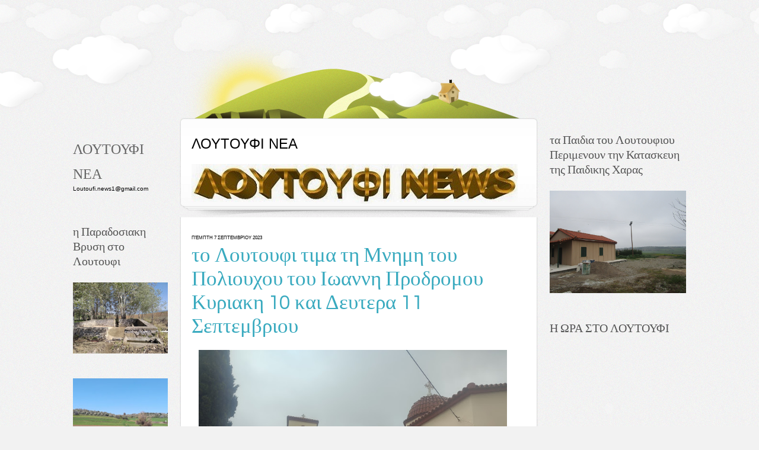

--- FILE ---
content_type: text/html; charset=UTF-8
request_url: https://loutoufinews.blogspot.com/2023/09/10-11.html
body_size: 26955
content:
<!DOCTYPE html>
<html dir='ltr' xmlns='http://www.w3.org/1999/xhtml' xmlns:b='http://www.google.com/2005/gml/b' xmlns:data='http://www.google.com/2005/gml/data' xmlns:expr='http://www.google.com/2005/gml/expr'>
<head>
<link href='https://www.blogger.com/static/v1/widgets/2944754296-widget_css_bundle.css' rel='stylesheet' type='text/css'/>
<meta content='text/html; charset=UTF-8' http-equiv='Content-Type'/>
<meta content='blogger' name='generator'/>
<link href='https://loutoufinews.blogspot.com/favicon.ico' rel='icon' type='image/x-icon'/>
<link href='http://loutoufinews.blogspot.com/2023/09/10-11.html' rel='canonical'/>
<link rel="alternate" type="application/atom+xml" title="ΛΟΥΤΟΥΦΙ ΝΕΑ - Atom" href="https://loutoufinews.blogspot.com/feeds/posts/default" />
<link rel="alternate" type="application/rss+xml" title="ΛΟΥΤΟΥΦΙ ΝΕΑ - RSS" href="https://loutoufinews.blogspot.com/feeds/posts/default?alt=rss" />
<link rel="service.post" type="application/atom+xml" title="ΛΟΥΤΟΥΦΙ ΝΕΑ - Atom" href="https://www.blogger.com/feeds/5384070222301373972/posts/default" />

<link rel="alternate" type="application/atom+xml" title="ΛΟΥΤΟΥΦΙ ΝΕΑ - Atom" href="https://loutoufinews.blogspot.com/feeds/1163100721864984540/comments/default" />
<!--Can't find substitution for tag [blog.ieCssRetrofitLinks]-->
<link href='https://blogger.googleusercontent.com/img/b/R29vZ2xl/AVvXsEh5XlSXf52dAIWsH5-83gRw6RKgHvwCKAwlB_b26kNiGQXMHuskIYd7Tf_oo1BYBYOLfDbLxs_XIDJcPIClHDecd5t__uOFDQmPQBmaQeI30mLxIVc0a1xugZQCOhx5W1QYDlQnzOJNkaRyHlSM-OUI7Mqo458PgTmoCBxKjdz_-VSmjIt3u1nc_U4_32w/w640-h480/IMG_20230907_160919.jpg' rel='image_src'/>
<meta content='http://loutoufinews.blogspot.com/2023/09/10-11.html' property='og:url'/>
<meta content='το Λουτουφι τιμα τη Μνημη του Πολιουχου του Ιωαννη Προδρομου Κυριακη 10 και Δευτερα 11 Σεπτεμβριου ' property='og:title'/>
<meta content='το Λουτουφι τιμα τη Μνημη του Πολιουχου του  την Αποτομη Ιωαννη Προδρομου  Κυριακη 10 Σεπτεμβριου 7.30 μ.μ  Πανηγυρικος Εσπερινος και Περιφο...' property='og:description'/>
<meta content='https://blogger.googleusercontent.com/img/b/R29vZ2xl/AVvXsEh5XlSXf52dAIWsH5-83gRw6RKgHvwCKAwlB_b26kNiGQXMHuskIYd7Tf_oo1BYBYOLfDbLxs_XIDJcPIClHDecd5t__uOFDQmPQBmaQeI30mLxIVc0a1xugZQCOhx5W1QYDlQnzOJNkaRyHlSM-OUI7Mqo458PgTmoCBxKjdz_-VSmjIt3u1nc_U4_32w/w1200-h630-p-k-no-nu/IMG_20230907_160919.jpg' property='og:image'/>
<title>
το Λουτουφι τιμα τη Μνημη του Πολιουχου του Ιωαννη Προδρομου Κυριακη 10 και Δευτερα 11 Σεπτεμβριου  | ΛΟΥΤΟΥΦΙ ΝΕΑ
</title>
<style type='text/css'>@font-face{font-family:'Lobster';font-style:normal;font-weight:400;font-display:swap;src:url(//fonts.gstatic.com/s/lobster/v32/neILzCirqoswsqX9zo-mM4MwWJXNqA.woff2)format('woff2');unicode-range:U+0460-052F,U+1C80-1C8A,U+20B4,U+2DE0-2DFF,U+A640-A69F,U+FE2E-FE2F;}@font-face{font-family:'Lobster';font-style:normal;font-weight:400;font-display:swap;src:url(//fonts.gstatic.com/s/lobster/v32/neILzCirqoswsqX9zoamM4MwWJXNqA.woff2)format('woff2');unicode-range:U+0301,U+0400-045F,U+0490-0491,U+04B0-04B1,U+2116;}@font-face{font-family:'Lobster';font-style:normal;font-weight:400;font-display:swap;src:url(//fonts.gstatic.com/s/lobster/v32/neILzCirqoswsqX9zo2mM4MwWJXNqA.woff2)format('woff2');unicode-range:U+0102-0103,U+0110-0111,U+0128-0129,U+0168-0169,U+01A0-01A1,U+01AF-01B0,U+0300-0301,U+0303-0304,U+0308-0309,U+0323,U+0329,U+1EA0-1EF9,U+20AB;}@font-face{font-family:'Lobster';font-style:normal;font-weight:400;font-display:swap;src:url(//fonts.gstatic.com/s/lobster/v32/neILzCirqoswsqX9zoymM4MwWJXNqA.woff2)format('woff2');unicode-range:U+0100-02BA,U+02BD-02C5,U+02C7-02CC,U+02CE-02D7,U+02DD-02FF,U+0304,U+0308,U+0329,U+1D00-1DBF,U+1E00-1E9F,U+1EF2-1EFF,U+2020,U+20A0-20AB,U+20AD-20C0,U+2113,U+2C60-2C7F,U+A720-A7FF;}@font-face{font-family:'Lobster';font-style:normal;font-weight:400;font-display:swap;src:url(//fonts.gstatic.com/s/lobster/v32/neILzCirqoswsqX9zoKmM4MwWJU.woff2)format('woff2');unicode-range:U+0000-00FF,U+0131,U+0152-0153,U+02BB-02BC,U+02C6,U+02DA,U+02DC,U+0304,U+0308,U+0329,U+2000-206F,U+20AC,U+2122,U+2191,U+2193,U+2212,U+2215,U+FEFF,U+FFFD;}@font-face{font-family:'Pacifico';font-style:normal;font-weight:400;font-display:swap;src:url(//fonts.gstatic.com/s/pacifico/v23/FwZY7-Qmy14u9lezJ-6K6MmBp0u-zK4.woff2)format('woff2');unicode-range:U+0460-052F,U+1C80-1C8A,U+20B4,U+2DE0-2DFF,U+A640-A69F,U+FE2E-FE2F;}@font-face{font-family:'Pacifico';font-style:normal;font-weight:400;font-display:swap;src:url(//fonts.gstatic.com/s/pacifico/v23/FwZY7-Qmy14u9lezJ-6D6MmBp0u-zK4.woff2)format('woff2');unicode-range:U+0301,U+0400-045F,U+0490-0491,U+04B0-04B1,U+2116;}@font-face{font-family:'Pacifico';font-style:normal;font-weight:400;font-display:swap;src:url(//fonts.gstatic.com/s/pacifico/v23/FwZY7-Qmy14u9lezJ-6I6MmBp0u-zK4.woff2)format('woff2');unicode-range:U+0102-0103,U+0110-0111,U+0128-0129,U+0168-0169,U+01A0-01A1,U+01AF-01B0,U+0300-0301,U+0303-0304,U+0308-0309,U+0323,U+0329,U+1EA0-1EF9,U+20AB;}@font-face{font-family:'Pacifico';font-style:normal;font-weight:400;font-display:swap;src:url(//fonts.gstatic.com/s/pacifico/v23/FwZY7-Qmy14u9lezJ-6J6MmBp0u-zK4.woff2)format('woff2');unicode-range:U+0100-02BA,U+02BD-02C5,U+02C7-02CC,U+02CE-02D7,U+02DD-02FF,U+0304,U+0308,U+0329,U+1D00-1DBF,U+1E00-1E9F,U+1EF2-1EFF,U+2020,U+20A0-20AB,U+20AD-20C0,U+2113,U+2C60-2C7F,U+A720-A7FF;}@font-face{font-family:'Pacifico';font-style:normal;font-weight:400;font-display:swap;src:url(//fonts.gstatic.com/s/pacifico/v23/FwZY7-Qmy14u9lezJ-6H6MmBp0u-.woff2)format('woff2');unicode-range:U+0000-00FF,U+0131,U+0152-0153,U+02BB-02BC,U+02C6,U+02DA,U+02DC,U+0304,U+0308,U+0329,U+2000-206F,U+20AC,U+2122,U+2191,U+2193,U+2212,U+2215,U+FEFF,U+FFFD;}</style>
<style id='page-skin-1' type='text/css'><!--
/*
==================================================
Template name: Legit
Version:1.0
Author: Biyan
url: http://www.dzignine.com
==================================================
/* Variable definitions
====================
<Variable name="keycolor" description="Main Color" type="color" default="#1a222a"/>
<Variable name="body.background" description="Body Background" type="background"
color="#f6f6f6"
default="#f2f2f2 url(https://blogger.googleusercontent.com/img/b/R29vZ2xl/AVvXsEjxxmuZVnGF_RWrVKjouh1-Zmh_YXIJD5Pi1X98P0URUsaBK7JXMMUJYVZwPf8fiVhCqJmNjKmwvbvrcf5xi5sbLI1K1spXLADM-R2ssi1eDDGefLbPlyQe8ge6UCeQupFTqPkF1vEAYMI/s0/wood_floor_by_gnrbishop.jpg) repeat-x scroll top center"
/>
<Variable name="textcolor" description="Text Color"
type="color" default="#444">
<Variable name="post.title.color" description="Post Title Color"
type="color" default="#aa000b">
<Variable name="bgcolor" description="background color"
type="color" default="#f2f2f2">
<Variable name="header.bg.color" description="Header background color"
type="color" default="#ca3c3a">
<Variable name="sidebar.bgtitle.color" description="Sidebar Title Bg color"
type="color" default="#d3000e">
<Variable name="sidebar.title.textcolor" description="Sidebar Title Color"
type="color" default="#fff">
<Variable name="sidebar.title.shadowcolor" description="Sidebar shadow Color"
type="color" default="#000">
<Variable name="menu.bg.color" description="Menu Background Color"
type="color" default="#750005">
<Variable name="menu.textcolor" description="Menu Text Color"
type="color" default="#f2f2f2">
<Variable name="menu.hover.color" description="Menu Hover Color"
type="color" default="#1e1b1b">
<Variable name="bordercolor" description="Border Color"
type="color" default="#ddd">
<Variable name="bodyfont" description="Text Font"
type="font" default="12px Georgia, 'Times New Roman', Serif">
<Variable name="header.font" description="Blog Title Font"
type="font" default="normal normal 18px Georgia, 'Times New Roman', Serif">
<Variable name="header.description.font" description="Blog Description Font"
type="font" default="normal normal 18px Georgia, 'Times New Roman', Serif">
<Variable name="title.font" description="Post title font"
type="font" default="normal normal 18px Georgia, 'Times New Roman', Serif">
<Variable name="navigation.font" description="Navigation font"
type="font" default="normal normal 18px Georgia, 'Times New Roman', Serif">
<Variable name="widget.title.font" description="widget title font"
type="font" default="normal normal 18px Georgia, 'Times New Roman', Serif">
*/
/* ===================
General
=================== */
body {
background:#f2f2f2 url(//4.bp.blogspot.com/-82QaVJc_IjU/T8_GxXP2n6I/AAAAAAAAC2Q/l5mH9Kzzs1E/s000/body.png) repeat scroll top center /* Credit: Pixel Oplosan (http://www.pixeloplosan.com) */;
margin:0;
color:#000000;
}
a:link, a:visited, a:hover {
color:#6c83ad;
text-decoration:none;
}
a:hover {
color:#45597f;
text-decoration:underline;
}
a img {
border-width:0;
}
#navbar-iframe,
#LinkList1 h2,
.feed-links {
display:none
}
.firstline {
text-transform:uppercase;
font-size:11px;
}
h1, h2, h3, h4, h5, h6 {
font-family:Arial, Helvetica, sans-serif;
font-weight:normal;
clear:both;}
h1 {font-size:28px;}
h2 {font-size:24px;}
h3 {font-size:20px;}
h4 {font-size:12px;}
h5 {font-size:10px;}
h6 {font-size:8px;}
hr {
background-color:#000000;
border:0;
height:1px;
margin-bottom:2px;
clear:both;
}
pre {
overflow:auto;
padding:10px;
background:#635c5c;
color:#fff;
margin-bottom:0;
}
/* ===================
Header
=================== */
#header-wrapper {
width: 100%;
overflow:hidden;
padding:0;
}
#header {
padding-bottom:50px;
}
#header .caption {
font-size:16px;
font-family:Garamond, Georgia, 'Times New Roman', serif;
font-style:italic;
}
#header h1 {
margin:0;
padding:10px 0 0 0;
font:normal normal 24px Pacifico;
color:#666;
}
#header .description {
margin:0;
padding:0;
font:normal normal 10px Verdana, Geneva, sans-serif;
}
#header a {
color:#666;
text-decoration:none;
}
#header a:hover {
color:#111;
}
/* ===================
Outer-Wrapper
=================== */
#outer-wrapper {
width: 1074px;
margin:0 auto;
padding:0;
text-align:left;
font: normal normal 12px Helvetica, Arial, Sans;
}
#content-wrapper {
width:100%;
}
/* ===================
Set cloud
=================== */
#mountain {
background:url(https://blogger.googleusercontent.com/img/b/R29vZ2xl/AVvXsEgWvTK346ou9OfJo-FL8mbRkegp2fegTEKVwJdVQMvnyeTbXYJMXdADnmY46x77-ea1ZyeQTchOJj740YFh3_WvaEbOKZJW4_zpUP7dIO1HzAKnxWTv-KsyCoCsWnU3V5vbeHUBqv5sCGA/s0/mountain.png) no-repeat 205px bottom;
height:200px;
width:100%;
margin:0 auto -1px auto;
}
#cover-cloud {
width:100%;
min-width:1074px;
height:200px;
position:absolute;
z-index:100;
left:0;
}
#cloud {
background: url(https://blogger.googleusercontent.com/img/b/R29vZ2xl/AVvXsEjCd-YhkMvHJS5y9ujfwxzNNrHs6tR-ael5vBIhq8wwUuoqvHv5k47uuAkou3pVV7C49RDEyQ9P8rbn8J82YVg7_Z8PsbvmfA0WLqvcRwWHD4SCVhwu7VrQkiJU0GjUkSGGga61iMHqOEk/s0/cloud1.png) repeat-x 0 0;
position: absolute;
width:100%;
height:188px;
z-index: 200;
}
#cloud2 {
background: url(https://blogger.googleusercontent.com/img/b/R29vZ2xl/AVvXsEgKTUI2x_fr_J7Sb0EoPr3jRFCl3wk5qBEi9LgDjxMF7k-13AvbvjwPBaLf3UC6-2qgAh2evlvh1uADaCxX5SykKRft0mSJNecncIZr-2v98iIb7AsjX60brFJ-x_SA7uBnAGZmy9zISdk/s0/cloud2.png) repeat-x 0 0;
position: absolute;
width:100%;
height:125px;
z-index: 300;
}
#cloud3 {
background: url(https://blogger.googleusercontent.com/img/b/R29vZ2xl/AVvXsEgwBPdalJgOU6wpT1HB5kEmN_USN1kQ0MxomZaJGG78VF4nSmA8PZ_USwsRku43uudpYQ1d3KaLrHCdgZCZr0d2PUCQ3d5uCayJGYrQtmIMJxCwYrZ7UNUYsDcJAxkVmyaZ2Oi-umDIYeA/s0/cloud3.png) repeat-x 0 0;
position: absolute;
width:100%;
height:46px;
z-index: 400;
}
/* ===================
Navigation
=================== */
.PageList h2 {
display:none
}
.PageList ul {
list-style:none;
margin:10px 0 0 0;
line-height:2.3em;
}
.PageList ul li {
padding:5px 0;
color:#666;
background:none;
border:none;
}
.PageList ul li a {
font:normal normal 18px 'Questrial';
}
.PageList .selected a {
color:#111;
font-weight:normal!important;
}
/* ===================
Primary Content
=================== */
#main-wrapper {
float: left;
width: 604px;
background:url(https://blogger.googleusercontent.com/img/b/R29vZ2xl/AVvXsEhqeWQ7MKRRuqrXpu5SHNgfCjTsyUMnIfvaJGIr9ThzaUm12TIjsWGnj-EZxGHPOyR5EEBrT2auM7YerxunaF9esrSnwZYkhPThkjujCnSEhDvS9zCmDZaUSLlbBz9t8cfOcYkIpRXPAGo/s0/post-head.png) no-repeat center top;
}
#main {
background:url(https://blogger.googleusercontent.com/img/b/R29vZ2xl/AVvXsEiArVDPl_IkR2kJAE8M3XnF9Wfxn7gcmUUdCSWzfedExaC3uqjPzK2MxQAwc6vedU7PK4_UtJPOPujBZ1Ih3ILCiIKqW33vCGmNF7d-1Qf5QgYYYYr1e65MXvbZnfGt0v4IsEH6R4FRQ4g/s0/post-midd.png) repeat-y center top;
.background-position:left top;
}
#main .widget {
background:url(https://blogger.googleusercontent.com/img/b/R29vZ2xl/AVvXsEhTqjloj2SKIXeNNEKCCJ9dsMB_4w7LvoBZbFE7KbZ9XjEQ4A0XxTGUMb_Pp7cfWuH2jtGyznQctFp5G5nwfpHlaI2taL5s63juxP3DPCtU_TW4Kv9WNPoFaychmvLhwuI7FAEU-NzUlEY/s0/post-foot.png) no-repeat center bottom;
background-position:left bottom;
margin:30px 0;
padding:0 20px 20px 20px;
}
.main .Blog {
border-bottom-width: 0;
}
.post-header-line-1 {
clear:both;
font-size:11px;
text-align:lleft;
line-height:1.6em;
}
.hentry-top {
font-size:8px;
text-transform:uppercase;
text-align:left;
}
.post {
margin:0 0 50px 0;
}
.post h3 {
margin:0;
padding:0
}
.post h3 a, .post h3 a:visited, .post h3 strong {
width:100%;
font:normal normal 35px 'questrial';
float:left;
text-decoration:none;
color:#39aabf;
text-align:left;
padding:5px 0 0 0;
margin-bottom:20px;
}
.post h3 strong, .post h3 a:hover {
color:$titlecolor;
}
.post-body {
margin:0 0 .75em;
line-height:1.8em;
}
.post-body p {
padding-top:0;
margin-top:0;
}
.post-body blockquote {
line-height:1.8em;
border-left:1px solid #ddd;
padding:10px;
color:#828282;
}
.post blockquote {
margin:0 20px;
}
.post blockquote p {
margin:.75em 0;
}
.post-footer {
margin:30px 0 0;
font-size:11px;
padding:0;
color:#b0b0b0!important;
}
.post-footer a {
color:#b0b0b0;
}
.post-footer-line-2 {
margin-top:5px
}
.comment-link {
margin-left:.6em;
}
.post img, table.tr-caption-container {
max-width:520px;
height:auto;
margin:0;
overflow:hidden;
}
.tr-caption-container img {
border: none;
padding: 0;
}
.jump-link a {
font-size:11px;
border-bottom:1px dotted #cc2610;
}
.jump-link {
margin-top:20px;
}
/* =======================
Comments Content
======================= */
#comments h4 {
font:normal normal 35px 'questrial';
font-size:16px !important;
color:#39aabf;
clear:both;
}
#comments {
margin:0;
padding:0;
float:left;
clear:left;
.width:565px;
}
.comment-header .user {
font-size:14px;
font-weight:bold;
}
.comment-header .datetime {
font-size:11px;
}
.comment-thread li .comment-block {
border-bottom:1px dotted #cc1500;
padding-bottom:10px;
.margin-left:10px;
}
.comment-content {
margin:0;
padding:0;
line-height:1.8em!important;
}
.comments blockquote {
margin-bottom:20px;
padding:10px 0;
}
#comment-holder .comment-block .comment-actions a {
font-size:11px;
margin-right:20px;
}
#comment-holder .avatar-image-container {
background:transparent;
overflow:hidden;
.margin-left:-35px;
}
#comment-holder .avatar-image-container img {
border:medium none;
}
#comments-block.avatar-comment-indent  {
position:relative;
margin:0 auto;
}
/* ===================
Page Navigation
=================== */
#blog-pager-newer-link {
float:right;
}
#blog-pager-older-link {
float:left;
margin-right:10px;
}
#blog-pager {
font:normal normal 18px 'Questrial';
border-top:3px double #cc1500;
padding-top:20px;
clear:both;
}
/* ===================
Secondary Content
=================== */
#left-content {
float:left;
width:200px;
padding-top:20px;
}
#sidebar-wrapper {
float: right;
width: 270px;
padding-top:20px;
}
.sidebar, .header {
color: $sidebartextcolor;
line-height: 1.8em;
padding:0 20px;
}
.sidebar h2 {
font:normal normal 20px Lobster;
margin: 0 0 20px 0;
padding: 4px 0;
color:#555;
}
.sidebar ul {
list-style:none;
margin:0 0 0;
padding:0 0 0;
line-height:1.8em;
}
.sidebar li {
margin:0;
}
.sidebar .widget {
margin:0 0 20px 0;
padding:0 0 15px 0;
clear:both;
}
.sidebar .Label li {
float:left;
width:45%;
margin-right:5%;
}
.sidebar blockquote {
margin:0;
padding:15px 0;
font-size:14px;
font-style:italic;
border-top:1px solid #cc1500;
border-bottom:1px solid #cc1500;
font-family:georgia, 'times new roman', serif;
}
.sidebar .PopularPosts .item-snippet {
font-size:11px;
}
.sidebar .PopularPosts .item-title {
font-weight:bold;
}
.sidebar .Attribution .widget-content {
text-align:left!important;
color:#bbb;
text-shadow:1px 1px 0 #fff;
}
.sidebar .Attribution .widget-content a {
text-transform:uppercase;
font-weight:bold;
font-size:11px;
color:#aaa;
}
.sidebar .Attribution .widget-content a:hover {
color:#000;
}
/* ===================
Footer
=================== */
#credit-wrapper {
margin:0 auto;
padding:30px 0 0 20px;
clear:both;
color: #bbb;
line-height:1.6em;
text-shadow:1px 1px 0 #fff;
}
.credit span {
text-transform:uppercase;
font-weight:bold;
font-size:11px;
}
.credit span em {
font-weight:normal;
text-transform:lowercase;
font-style:italic;
font-family:georgia, 'times new roman', serif;
}
.credit a, .footer a:visited{
color:#aaa;
}
.credit a:hover {
color: #000;
text-decoration:underline;
}

--></style>
<!-- /CALL js -->
<script src="//ajax.googleapis.com/ajax/libs/jquery/1.3.2/jquery.min.js" type="text/javascript"></script>
<script type='text/javascript'>
//<![CDATA[
/*
 * jQuery spritely - Sprite up the web!
 * http://spritely.net/
 *
 * Latest version:
 * http://spritely.net/download/
 *
 * Copyright 2010, Peter Chater, Artlogic Media Ltd, http://www.artlogic.net/
 * Dual licensed under the MIT or GPL Version 2 licenses.
 */
(function($) {
	$._spritely = {
		// shared methods and variables used by spritely plugin
		animate: function(options) {
			var el = $(options.el);
			var el_id = el.attr('id');
			if (!$._spritely.instances) {
				$._spritely.instances = {};
			}
			if (!$._spritely.instances[el_id]) {
				$._spritely.instances[el_id] = {current_frame: -1};
			}
			var instance = $._spritely.instances[el_id];
			if (options.type == 'sprite') {
				var frames;
				var animate = function(el) {
					var w = options.width, h = options.height;
					if (!frames) {
						frames = [];
						total = 0
						for (var i = 0; i < options.no_of_frames; i ++) {
							frames[frames.length] = (0 - total);
							total += w;
						}
					}
					if ($._spritely.instances[el_id]['current_frame'] >= frames.length - 1) {
						$._spritely.instances[el_id]['current_frame'] = 0;
					} else {
						$._spritely.instances[el_id]['current_frame'] = $._spritely.instances[el_id]['current_frame'] + 1;
					}
					el.css('background-position', frames[$._spritely.instances[el_id]['current_frame']] + 'px 0');
					if (options.bounce && options.bounce[0] > 0 && options.bounce[1] > 0) {
						var ud = options.bounce[0]; // up-down
						var lr = options.bounce[1]; // left-right
						var ms = options.bounce[2]; // milliseconds
						el
							.animate({top: '+=' + ud + 'px', left: '-=' + lr + 'px'}, ms)
							.animate({top: '-=' + ud + 'px', left: '+=' + lr + 'px'}, ms);
					}
				}
				animate(el);
			} else if (options.type == 'pan') {
				if (options.dir == 'left') { 
					$._spritely.instances[el_id]['l'] = ($._spritely.instances[el_id]['l'] - (options.speed || 1)) || 0;
				} else {
					$._spritely.instances[el_id]['l'] = ($._spritely.instances[el_id]['l'] + (options.speed || 1)) || 0;
				}
				if ($.browser.msie) {
				    // fixme - the background-position property does not work
				    // corretly in IE so we have to hack it here... Not ideal
				    // especially as $.browser is depricated
				    var bp_top = $(el).css('background-position-y') || '0';
				    $(el).css('background-position', $._spritely.instances[el_id]['l'] + 'px ' + bp_top);
				} else {
				    var bp_top = ($(el).css('background-position').split(' ') || ' ')[1];
				    $(el).css('background-position', $._spritely.instances[el_id]['l'] + 'px ' + bp_top);
				}
			}	
		},
		randomIntBetween: function(lower, higher) {
			return parseInt(rand_no = Math.floor((higher - (lower - 1)) * Math.random()) + lower);
		}
	};
	$.fn.extend({
		spritely: function(options) {
			var options = $.extend({
				type: 'sprite',
				do_once: false,
				width: null,
				height: null,
				fps: 12,
				no_of_frames: 2
			}, options || {});
			options.el = this;
			options.width = options.width || $(this).width() || 100;
			options.height = options.height || $(this).height() || 100;
			var get_rate = function() {
                return parseInt(1000 / options.fps);
            }
            if (!options.do_once) {
				window.setInterval(function() {
					$._spritely.animate(options);
				}, get_rate(options.fps));
			} else {
				$._spritely.animate(options);
			}
			return this; // so we can chain events
		},
		sprite: function(options) {
			var options = $.extend({
				type: 'sprite',
				bounce: [0, 0, 1000] // up-down, left-right, milliseconds
			}, options || {});
			return $(this).spritely(options);
		},
		pan: function(options) {
			var options = $.extend({
				type: 'pan',
				dir: 'left',
				continuous: true,
				speed: 1 // 1 pixel per frame
			}, options || {});
			return $(this).spritely(options);
		},
		flyToTap: function(options) {
			var options = $.extend({
				el_to_move: null,
				type: 'moveToTap',
				ms: 1000, // milliseconds
				do_once: true
			}, options || {});
			if (options.el_to_move) {
				$(options.el_to_move).active();
			}
			if ($._spritely.activeSprite) {
				if (window.Touch) { // iphone method see http://cubiq.org/remove-onclick-delay-on-webkit-for-iphone/9 or http://www.nimblekit.com/tutorials.html for clues...
					$(this)[0].ontouchstart = function(e) {
						var el_to_move = $._spritely.activeSprite;
						var touch = e.touches[0];
						var t = touch.pageY - (el_to_move.height() / 2);
						var l = touch.pageX - (el_to_move.width() / 2);
						el_to_move.animate({
							top: t + 'px',
							left: l + 'px'
						}, 1000);
					};
				} else {
					$(this).click(function(e) {
						var el_to_move = $._spritely.activeSprite;
						$(el_to_move).stop(true);
						var w = el_to_move.width();
						var h = el_to_move.height();
						var l = e.pageX - (w / 2);
						var t = e.pageY - (h / 2);
						el_to_move.animate({
							top: t + 'px',
							left: l + 'px'
						}, 1000);
					});
				}
			}
			return this;
		},
		active: function() {
			// the active sprite
			$._spritely.activeSprite = this;
			return this;
		},
		activeOnClick: function() {
			// make this the active script if clicked...
			var el = $(this);
			if (window.Touch) { // iphone method see http://cubiq.org/remove-onclick-delay-on-webkit-for-iphone/9 or http://www.nimblekit.com/tutorials.html for clues...
				el[0].ontouchstart = function(e) {
					$._spritely.activeSprite = el;
				};
			} else {
				el.click(function(e) {
					$._spritely.activeSprite = el;
				});
			}
			return this;
		},
		spRandom: function(options) {
			var options = $.extend({
				top: 50,
				left: 50,
				right: 290,
				bottom: 320,
				speed: 4000,
				pause: 0
			}, options || {});
			var el_id = $(this).attr('id');
			var r = $._spritely.randomIntBetween;
			var t = r(options.top, options.bottom);
			var l = r(options.left, options.right);
			$('#' + el_id).animate({
				top: t + 'px', 
				left: l + 'px'
			}, options.speed)
			window.setTimeout(function() {
				$('#' + el_id).spRandom(options);
			}, options.speed + options.pause)
			return this;
		},
		makeAbsolute: function() {
			// remove an element from its current position in the DOM and
			// position it absolutely, appended to the body tag.
			return this.each(function() {
				var el = $(this);
				var pos = el.position();
				el.css({position: "absolute", marginLeft: 0, marginTop: 0, top: pos.top, left: pos.left })
					.remove()
					.appendTo("body");
			});
		
		}
	})
})(jQuery);
// Stop IE6 re-loading background images continuously
try {
  document.execCommand("BackgroundImageCache", false, true);
} catch(err) {} 
//]]>
</script>
<!-- /BEGIN executor -->
<script type='text/javascript'>
		(function($) {
			$(document).ready(function() {
			
				$('#cloud').pan({fps: 30, speed: 1, dir: 'right'}); 
				
				$('#cloud2').pan({fps: 30, speed: 2, dir: 'right'}); 
				
				$('#cloud3').pan({fps: 30, speed: 0.5, dir: 'right'}); 

			});
		})(jQuery);
	</script>
<!-- /CALL @fontface -->
<link href="//fonts.googleapis.com/css?family=Goudy+Lobster+Bookletter+1911%7CQuestrial" rel="stylesheet" type="text/css">
<link href='https://www.blogger.com/dyn-css/authorization.css?targetBlogID=5384070222301373972&amp;zx=ac629ae4-234f-45e7-b9a0-8db3bf8ea25e' media='none' onload='if(media!=&#39;all&#39;)media=&#39;all&#39;' rel='stylesheet'/><noscript><link href='https://www.blogger.com/dyn-css/authorization.css?targetBlogID=5384070222301373972&amp;zx=ac629ae4-234f-45e7-b9a0-8db3bf8ea25e' rel='stylesheet'/></noscript>
<meta name='google-adsense-platform-account' content='ca-host-pub-1556223355139109'/>
<meta name='google-adsense-platform-domain' content='blogspot.com'/>

</head>
<body>
<div id='cover-cloud'>
<div id='cloud'>&#160;</div>
<div id='cloud2'>&#160;</div>
<div id='cloud3'>&#160;</div>
</div>
<div id='outer-wrapper'><div id='wrap2'>
<div id='content-wrapper'>
<div id='mountain'></div>
<div id='left-content'>
<div id='header-wrapper'>
<div class='header section' id='header'><div class='widget Header' data-version='1' id='Header1'>
<div id='header-inner'>
<div class='titlewrapper'>
<h1 class='title'>
<a href='https://loutoufinews.blogspot.com/'>
ΛΟΥΤΟΥΦΙ ΝΕΑ
</a>
</h1>
</div>
<div class='descriptionwrapper'>
<p class='description'><span>Loutoufi.news1@gmail.com</span></p>
</div>
</div>
</div></div>
</div>
<div id='sidebar2-wrapper'>
<div class='sidebar section' id='leftsidebar'><div class='widget Image' data-version='1' id='Image6'>
<h2>η Παραδοσιακη Βρυση στο Λουτουφι</h2>
<div class='widget-content'>
<img alt='η Παραδοσιακη Βρυση στο Λουτουφι' height='150' id='Image6_img' src='https://blogger.googleusercontent.com/img/a/AVvXsEjDB-LLBAOpwIj0rNWpJlCDiVngqPDrsIrmuZX629YjtiQ3xn8jYNL6gmauORs6TfmP7RFSJQ09qbQJTL7xV4WKlzsorlDi6FsbZNdk0AqpsZETbGhsA87VD4ND8j96Es5YtH5jn55vz_9s7d5-L91FPpsEuAn2P7p1LQoKkBmzFdES2LkA4iShKHNZ=s200' width='200'/>
<br/>
</div>
<div class='clear'></div>
</div><div class='widget Image' data-version='1' id='Image9'>
<div class='widget-content'>
<img alt='' height='150' id='Image9_img' src='https://blogger.googleusercontent.com/img/a/AVvXsEjIsrArmjT81NGajr-3Cbi84x2O9Gis07UAKs1smxRprn-oTj7db2BiTF0dhH8nknJVzt6SYaf8AsDt3RlKLDW6GTYXtccp9WDK0g8Cfk6X5RFf-IHDez4mYCd6KI74LO310wss4iSzUoxJWkyI3IVUM91p4IVxNh-vake1bsf2-7tT-GL2BDK7CmtR=s200' width='200'/>
<br/>
</div>
<div class='clear'></div>
</div><div class='widget PageList' data-version='1' id='PageList1'>
<h2>Pages</h2>
<div class='widget-content'>
<ul>
</ul>
<div class='clear'></div>
</div>
</div><div class='widget Profile' data-version='1' id='Profile1'>
<h2>Πληροφορίες</h2>
<div class='widget-content'>
<dl class='profile-datablock'>
<dt class='profile-data'>
<a class='profile-name-link g-profile' href='https://www.blogger.com/profile/03555432161686585663' rel='author' style='background-image: url(//www.blogger.com/img/logo-16.png);'>
thivaspor
</a>
</dt>
</dl>
<a class='profile-link' href='https://www.blogger.com/profile/03555432161686585663' rel='author'>Προβολή πλήρους προφίλ</a>
<div class='clear'></div>
</div>
</div><div class='widget Followers' data-version='1' id='Followers1'>
<h2 class='title'>Αναγνώστες</h2>
<div class='widget-content'>
<div id='Followers1-wrapper'>
<div style='margin-right:2px;'>
<div><script type="text/javascript" src="https://apis.google.com/js/platform.js"></script>
<div id="followers-iframe-container"></div>
<script type="text/javascript">
    window.followersIframe = null;
    function followersIframeOpen(url) {
      gapi.load("gapi.iframes", function() {
        if (gapi.iframes && gapi.iframes.getContext) {
          window.followersIframe = gapi.iframes.getContext().openChild({
            url: url,
            where: document.getElementById("followers-iframe-container"),
            messageHandlersFilter: gapi.iframes.CROSS_ORIGIN_IFRAMES_FILTER,
            messageHandlers: {
              '_ready': function(obj) {
                window.followersIframe.getIframeEl().height = obj.height;
              },
              'reset': function() {
                window.followersIframe.close();
                followersIframeOpen("https://www.blogger.com/followers/frame/5384070222301373972?colors\x3dCgt0cmFuc3BhcmVudBILdHJhbnNwYXJlbnQaByMwMDAwMDAiByMwMDAwMDAqByNmMmYyZjIyByMwMDAwMDA6ByMwMDAwMDBCByMwMDAwMDBKByMwMDAwMDBSByMwMDAwMDBaC3RyYW5zcGFyZW50\x26pageSize\x3d21\x26hl\x3del\x26origin\x3dhttps://loutoufinews.blogspot.com");
              },
              'open': function(url) {
                window.followersIframe.close();
                followersIframeOpen(url);
              }
            }
          });
        }
      });
    }
    followersIframeOpen("https://www.blogger.com/followers/frame/5384070222301373972?colors\x3dCgt0cmFuc3BhcmVudBILdHJhbnNwYXJlbnQaByMwMDAwMDAiByMwMDAwMDAqByNmMmYyZjIyByMwMDAwMDA6ByMwMDAwMDBCByMwMDAwMDBKByMwMDAwMDBSByMwMDAwMDBaC3RyYW5zcGFyZW50\x26pageSize\x3d21\x26hl\x3del\x26origin\x3dhttps://loutoufinews.blogspot.com");
  </script></div>
</div>
</div>
<div class='clear'></div>
</div>
</div><div class='widget Navbar' data-version='1' id='Navbar1'><script type="text/javascript">
    function setAttributeOnload(object, attribute, val) {
      if(window.addEventListener) {
        window.addEventListener('load',
          function(){ object[attribute] = val; }, false);
      } else {
        window.attachEvent('onload', function(){ object[attribute] = val; });
      }
    }
  </script>
<div id="navbar-iframe-container"></div>
<script type="text/javascript" src="https://apis.google.com/js/platform.js"></script>
<script type="text/javascript">
      gapi.load("gapi.iframes:gapi.iframes.style.bubble", function() {
        if (gapi.iframes && gapi.iframes.getContext) {
          gapi.iframes.getContext().openChild({
              url: 'https://www.blogger.com/navbar/5384070222301373972?po\x3d1163100721864984540\x26origin\x3dhttps://loutoufinews.blogspot.com',
              where: document.getElementById("navbar-iframe-container"),
              id: "navbar-iframe"
          });
        }
      });
    </script><script type="text/javascript">
(function() {
var script = document.createElement('script');
script.type = 'text/javascript';
script.src = '//pagead2.googlesyndication.com/pagead/js/google_top_exp.js';
var head = document.getElementsByTagName('head')[0];
if (head) {
head.appendChild(script);
}})();
</script>
</div><div class='widget BlogArchive' data-version='1' id='BlogArchive1'>
<h2>Αρχειοθήκη ιστολογίου</h2>
<div class='widget-content'>
<div id='ArchiveList'>
<div id='BlogArchive1_ArchiveList'>
<ul class='hierarchy'>
<li class='archivedate collapsed'>
<a class='toggle' href='javascript:void(0)'>
<span class='zippy'>

        &#9658;&#160;
      
</span>
</a>
<a class='post-count-link' href='https://loutoufinews.blogspot.com/2025/'>
2025
</a>
<span class='post-count' dir='ltr'>(8)</span>
<ul class='hierarchy'>
<li class='archivedate collapsed'>
<a class='toggle' href='javascript:void(0)'>
<span class='zippy'>

        &#9658;&#160;
      
</span>
</a>
<a class='post-count-link' href='https://loutoufinews.blogspot.com/2025/12/'>
Δεκεμβρίου
</a>
<span class='post-count' dir='ltr'>(2)</span>
</li>
</ul>
<ul class='hierarchy'>
<li class='archivedate collapsed'>
<a class='toggle' href='javascript:void(0)'>
<span class='zippy'>

        &#9658;&#160;
      
</span>
</a>
<a class='post-count-link' href='https://loutoufinews.blogspot.com/2025/11/'>
Νοεμβρίου
</a>
<span class='post-count' dir='ltr'>(1)</span>
</li>
</ul>
<ul class='hierarchy'>
<li class='archivedate collapsed'>
<a class='toggle' href='javascript:void(0)'>
<span class='zippy'>

        &#9658;&#160;
      
</span>
</a>
<a class='post-count-link' href='https://loutoufinews.blogspot.com/2025/09/'>
Σεπτεμβρίου
</a>
<span class='post-count' dir='ltr'>(1)</span>
</li>
</ul>
<ul class='hierarchy'>
<li class='archivedate collapsed'>
<a class='toggle' href='javascript:void(0)'>
<span class='zippy'>

        &#9658;&#160;
      
</span>
</a>
<a class='post-count-link' href='https://loutoufinews.blogspot.com/2025/08/'>
Αυγούστου
</a>
<span class='post-count' dir='ltr'>(1)</span>
</li>
</ul>
<ul class='hierarchy'>
<li class='archivedate collapsed'>
<a class='toggle' href='javascript:void(0)'>
<span class='zippy'>

        &#9658;&#160;
      
</span>
</a>
<a class='post-count-link' href='https://loutoufinews.blogspot.com/2025/03/'>
Μαρτίου
</a>
<span class='post-count' dir='ltr'>(2)</span>
</li>
</ul>
<ul class='hierarchy'>
<li class='archivedate collapsed'>
<a class='toggle' href='javascript:void(0)'>
<span class='zippy'>

        &#9658;&#160;
      
</span>
</a>
<a class='post-count-link' href='https://loutoufinews.blogspot.com/2025/01/'>
Ιανουαρίου
</a>
<span class='post-count' dir='ltr'>(1)</span>
</li>
</ul>
</li>
</ul>
<ul class='hierarchy'>
<li class='archivedate collapsed'>
<a class='toggle' href='javascript:void(0)'>
<span class='zippy'>

        &#9658;&#160;
      
</span>
</a>
<a class='post-count-link' href='https://loutoufinews.blogspot.com/2024/'>
2024
</a>
<span class='post-count' dir='ltr'>(21)</span>
<ul class='hierarchy'>
<li class='archivedate collapsed'>
<a class='toggle' href='javascript:void(0)'>
<span class='zippy'>

        &#9658;&#160;
      
</span>
</a>
<a class='post-count-link' href='https://loutoufinews.blogspot.com/2024/12/'>
Δεκεμβρίου
</a>
<span class='post-count' dir='ltr'>(4)</span>
</li>
</ul>
<ul class='hierarchy'>
<li class='archivedate collapsed'>
<a class='toggle' href='javascript:void(0)'>
<span class='zippy'>

        &#9658;&#160;
      
</span>
</a>
<a class='post-count-link' href='https://loutoufinews.blogspot.com/2024/11/'>
Νοεμβρίου
</a>
<span class='post-count' dir='ltr'>(2)</span>
</li>
</ul>
<ul class='hierarchy'>
<li class='archivedate collapsed'>
<a class='toggle' href='javascript:void(0)'>
<span class='zippy'>

        &#9658;&#160;
      
</span>
</a>
<a class='post-count-link' href='https://loutoufinews.blogspot.com/2024/09/'>
Σεπτεμβρίου
</a>
<span class='post-count' dir='ltr'>(2)</span>
</li>
</ul>
<ul class='hierarchy'>
<li class='archivedate collapsed'>
<a class='toggle' href='javascript:void(0)'>
<span class='zippy'>

        &#9658;&#160;
      
</span>
</a>
<a class='post-count-link' href='https://loutoufinews.blogspot.com/2024/08/'>
Αυγούστου
</a>
<span class='post-count' dir='ltr'>(3)</span>
</li>
</ul>
<ul class='hierarchy'>
<li class='archivedate collapsed'>
<a class='toggle' href='javascript:void(0)'>
<span class='zippy'>

        &#9658;&#160;
      
</span>
</a>
<a class='post-count-link' href='https://loutoufinews.blogspot.com/2024/06/'>
Ιουνίου
</a>
<span class='post-count' dir='ltr'>(2)</span>
</li>
</ul>
<ul class='hierarchy'>
<li class='archivedate collapsed'>
<a class='toggle' href='javascript:void(0)'>
<span class='zippy'>

        &#9658;&#160;
      
</span>
</a>
<a class='post-count-link' href='https://loutoufinews.blogspot.com/2024/05/'>
Μαΐου
</a>
<span class='post-count' dir='ltr'>(1)</span>
</li>
</ul>
<ul class='hierarchy'>
<li class='archivedate collapsed'>
<a class='toggle' href='javascript:void(0)'>
<span class='zippy'>

        &#9658;&#160;
      
</span>
</a>
<a class='post-count-link' href='https://loutoufinews.blogspot.com/2024/04/'>
Απριλίου
</a>
<span class='post-count' dir='ltr'>(1)</span>
</li>
</ul>
<ul class='hierarchy'>
<li class='archivedate collapsed'>
<a class='toggle' href='javascript:void(0)'>
<span class='zippy'>

        &#9658;&#160;
      
</span>
</a>
<a class='post-count-link' href='https://loutoufinews.blogspot.com/2024/03/'>
Μαρτίου
</a>
<span class='post-count' dir='ltr'>(5)</span>
</li>
</ul>
<ul class='hierarchy'>
<li class='archivedate collapsed'>
<a class='toggle' href='javascript:void(0)'>
<span class='zippy'>

        &#9658;&#160;
      
</span>
</a>
<a class='post-count-link' href='https://loutoufinews.blogspot.com/2024/02/'>
Φεβρουαρίου
</a>
<span class='post-count' dir='ltr'>(1)</span>
</li>
</ul>
</li>
</ul>
<ul class='hierarchy'>
<li class='archivedate expanded'>
<a class='toggle' href='javascript:void(0)'>
<span class='zippy toggle-open'>

        &#9660;&#160;
      
</span>
</a>
<a class='post-count-link' href='https://loutoufinews.blogspot.com/2023/'>
2023
</a>
<span class='post-count' dir='ltr'>(49)</span>
<ul class='hierarchy'>
<li class='archivedate collapsed'>
<a class='toggle' href='javascript:void(0)'>
<span class='zippy'>

        &#9658;&#160;
      
</span>
</a>
<a class='post-count-link' href='https://loutoufinews.blogspot.com/2023/12/'>
Δεκεμβρίου
</a>
<span class='post-count' dir='ltr'>(2)</span>
</li>
</ul>
<ul class='hierarchy'>
<li class='archivedate collapsed'>
<a class='toggle' href='javascript:void(0)'>
<span class='zippy'>

        &#9658;&#160;
      
</span>
</a>
<a class='post-count-link' href='https://loutoufinews.blogspot.com/2023/10/'>
Οκτωβρίου
</a>
<span class='post-count' dir='ltr'>(3)</span>
</li>
</ul>
<ul class='hierarchy'>
<li class='archivedate expanded'>
<a class='toggle' href='javascript:void(0)'>
<span class='zippy toggle-open'>

        &#9660;&#160;
      
</span>
</a>
<a class='post-count-link' href='https://loutoufinews.blogspot.com/2023/09/'>
Σεπτεμβρίου
</a>
<span class='post-count' dir='ltr'>(8)</span>
<ul class='posts'>
<li><a href='https://loutoufinews.blogspot.com/2023/09/blog-post_17.html'>το Λουτουφι Συγκεντρωσε Ειδη Πρωτης Αναγκης για τη...</a></li>
<li><a href='https://loutoufinews.blogspot.com/2023/09/2023.html'>&#39;&#39; Ο Δρομος του Επαμεινωνδα 2023 &#39;&#39; Φωτογραφιες απ...</a></li>
<li><a href='https://loutoufinews.blogspot.com/2023/09/17-2023.html'>το Λουτουφι στο Κεντρο του Αθλητισμου Κυριακη 17 Σ...</a></li>
<li><a href='https://loutoufinews.blogspot.com/2023/09/blog-post_12.html'>η Κοινοτητα Λουτουφιου Εστειλε Βοηθεια στους Πλημμ...</a></li>
<li><a href='https://loutoufinews.blogspot.com/2023/09/blog-post_10.html'>το Λουτουφι τιμησε τη Μνημη Αποτομης Κεφαλης Αγιου...</a></li>
<li><a href='https://loutoufinews.blogspot.com/2023/09/10-11.html'>το Λουτουφι τιμα τη Μνημη του Πολιουχου του Ιωαννη...</a></li>
<li><a href='https://loutoufinews.blogspot.com/2023/09/blog-post.html'>Ολοι οι Υποψηφιοι του Συνδυασμου &#39;&#39; ΔΗΜΟΣ ΠΟΛΙΤΩΝ ...</a></li>
<li><a href='https://loutoufinews.blogspot.com/2023/09/8-2023.html'>οι Υποψηφιοι της Κοινοτητας Λουτουφιου στις Δημοτι...</a></li>
</ul>
</li>
</ul>
<ul class='hierarchy'>
<li class='archivedate collapsed'>
<a class='toggle' href='javascript:void(0)'>
<span class='zippy'>

        &#9658;&#160;
      
</span>
</a>
<a class='post-count-link' href='https://loutoufinews.blogspot.com/2023/08/'>
Αυγούστου
</a>
<span class='post-count' dir='ltr'>(4)</span>
</li>
</ul>
<ul class='hierarchy'>
<li class='archivedate collapsed'>
<a class='toggle' href='javascript:void(0)'>
<span class='zippy'>

        &#9658;&#160;
      
</span>
</a>
<a class='post-count-link' href='https://loutoufinews.blogspot.com/2023/07/'>
Ιουλίου
</a>
<span class='post-count' dir='ltr'>(2)</span>
</li>
</ul>
<ul class='hierarchy'>
<li class='archivedate collapsed'>
<a class='toggle' href='javascript:void(0)'>
<span class='zippy'>

        &#9658;&#160;
      
</span>
</a>
<a class='post-count-link' href='https://loutoufinews.blogspot.com/2023/06/'>
Ιουνίου
</a>
<span class='post-count' dir='ltr'>(1)</span>
</li>
</ul>
<ul class='hierarchy'>
<li class='archivedate collapsed'>
<a class='toggle' href='javascript:void(0)'>
<span class='zippy'>

        &#9658;&#160;
      
</span>
</a>
<a class='post-count-link' href='https://loutoufinews.blogspot.com/2023/05/'>
Μαΐου
</a>
<span class='post-count' dir='ltr'>(7)</span>
</li>
</ul>
<ul class='hierarchy'>
<li class='archivedate collapsed'>
<a class='toggle' href='javascript:void(0)'>
<span class='zippy'>

        &#9658;&#160;
      
</span>
</a>
<a class='post-count-link' href='https://loutoufinews.blogspot.com/2023/04/'>
Απριλίου
</a>
<span class='post-count' dir='ltr'>(5)</span>
</li>
</ul>
<ul class='hierarchy'>
<li class='archivedate collapsed'>
<a class='toggle' href='javascript:void(0)'>
<span class='zippy'>

        &#9658;&#160;
      
</span>
</a>
<a class='post-count-link' href='https://loutoufinews.blogspot.com/2023/03/'>
Μαρτίου
</a>
<span class='post-count' dir='ltr'>(7)</span>
</li>
</ul>
<ul class='hierarchy'>
<li class='archivedate collapsed'>
<a class='toggle' href='javascript:void(0)'>
<span class='zippy'>

        &#9658;&#160;
      
</span>
</a>
<a class='post-count-link' href='https://loutoufinews.blogspot.com/2023/02/'>
Φεβρουαρίου
</a>
<span class='post-count' dir='ltr'>(5)</span>
</li>
</ul>
<ul class='hierarchy'>
<li class='archivedate collapsed'>
<a class='toggle' href='javascript:void(0)'>
<span class='zippy'>

        &#9658;&#160;
      
</span>
</a>
<a class='post-count-link' href='https://loutoufinews.blogspot.com/2023/01/'>
Ιανουαρίου
</a>
<span class='post-count' dir='ltr'>(5)</span>
</li>
</ul>
</li>
</ul>
<ul class='hierarchy'>
<li class='archivedate collapsed'>
<a class='toggle' href='javascript:void(0)'>
<span class='zippy'>

        &#9658;&#160;
      
</span>
</a>
<a class='post-count-link' href='https://loutoufinews.blogspot.com/2022/'>
2022
</a>
<span class='post-count' dir='ltr'>(117)</span>
<ul class='hierarchy'>
<li class='archivedate collapsed'>
<a class='toggle' href='javascript:void(0)'>
<span class='zippy'>

        &#9658;&#160;
      
</span>
</a>
<a class='post-count-link' href='https://loutoufinews.blogspot.com/2022/12/'>
Δεκεμβρίου
</a>
<span class='post-count' dir='ltr'>(5)</span>
</li>
</ul>
<ul class='hierarchy'>
<li class='archivedate collapsed'>
<a class='toggle' href='javascript:void(0)'>
<span class='zippy'>

        &#9658;&#160;
      
</span>
</a>
<a class='post-count-link' href='https://loutoufinews.blogspot.com/2022/11/'>
Νοεμβρίου
</a>
<span class='post-count' dir='ltr'>(9)</span>
</li>
</ul>
<ul class='hierarchy'>
<li class='archivedate collapsed'>
<a class='toggle' href='javascript:void(0)'>
<span class='zippy'>

        &#9658;&#160;
      
</span>
</a>
<a class='post-count-link' href='https://loutoufinews.blogspot.com/2022/10/'>
Οκτωβρίου
</a>
<span class='post-count' dir='ltr'>(9)</span>
</li>
</ul>
<ul class='hierarchy'>
<li class='archivedate collapsed'>
<a class='toggle' href='javascript:void(0)'>
<span class='zippy'>

        &#9658;&#160;
      
</span>
</a>
<a class='post-count-link' href='https://loutoufinews.blogspot.com/2022/09/'>
Σεπτεμβρίου
</a>
<span class='post-count' dir='ltr'>(14)</span>
</li>
</ul>
<ul class='hierarchy'>
<li class='archivedate collapsed'>
<a class='toggle' href='javascript:void(0)'>
<span class='zippy'>

        &#9658;&#160;
      
</span>
</a>
<a class='post-count-link' href='https://loutoufinews.blogspot.com/2022/08/'>
Αυγούστου
</a>
<span class='post-count' dir='ltr'>(12)</span>
</li>
</ul>
<ul class='hierarchy'>
<li class='archivedate collapsed'>
<a class='toggle' href='javascript:void(0)'>
<span class='zippy'>

        &#9658;&#160;
      
</span>
</a>
<a class='post-count-link' href='https://loutoufinews.blogspot.com/2022/07/'>
Ιουλίου
</a>
<span class='post-count' dir='ltr'>(15)</span>
</li>
</ul>
<ul class='hierarchy'>
<li class='archivedate collapsed'>
<a class='toggle' href='javascript:void(0)'>
<span class='zippy'>

        &#9658;&#160;
      
</span>
</a>
<a class='post-count-link' href='https://loutoufinews.blogspot.com/2022/06/'>
Ιουνίου
</a>
<span class='post-count' dir='ltr'>(10)</span>
</li>
</ul>
<ul class='hierarchy'>
<li class='archivedate collapsed'>
<a class='toggle' href='javascript:void(0)'>
<span class='zippy'>

        &#9658;&#160;
      
</span>
</a>
<a class='post-count-link' href='https://loutoufinews.blogspot.com/2022/05/'>
Μαΐου
</a>
<span class='post-count' dir='ltr'>(7)</span>
</li>
</ul>
<ul class='hierarchy'>
<li class='archivedate collapsed'>
<a class='toggle' href='javascript:void(0)'>
<span class='zippy'>

        &#9658;&#160;
      
</span>
</a>
<a class='post-count-link' href='https://loutoufinews.blogspot.com/2022/04/'>
Απριλίου
</a>
<span class='post-count' dir='ltr'>(10)</span>
</li>
</ul>
<ul class='hierarchy'>
<li class='archivedate collapsed'>
<a class='toggle' href='javascript:void(0)'>
<span class='zippy'>

        &#9658;&#160;
      
</span>
</a>
<a class='post-count-link' href='https://loutoufinews.blogspot.com/2022/03/'>
Μαρτίου
</a>
<span class='post-count' dir='ltr'>(10)</span>
</li>
</ul>
<ul class='hierarchy'>
<li class='archivedate collapsed'>
<a class='toggle' href='javascript:void(0)'>
<span class='zippy'>

        &#9658;&#160;
      
</span>
</a>
<a class='post-count-link' href='https://loutoufinews.blogspot.com/2022/02/'>
Φεβρουαρίου
</a>
<span class='post-count' dir='ltr'>(7)</span>
</li>
</ul>
<ul class='hierarchy'>
<li class='archivedate collapsed'>
<a class='toggle' href='javascript:void(0)'>
<span class='zippy'>

        &#9658;&#160;
      
</span>
</a>
<a class='post-count-link' href='https://loutoufinews.blogspot.com/2022/01/'>
Ιανουαρίου
</a>
<span class='post-count' dir='ltr'>(9)</span>
</li>
</ul>
</li>
</ul>
<ul class='hierarchy'>
<li class='archivedate collapsed'>
<a class='toggle' href='javascript:void(0)'>
<span class='zippy'>

        &#9658;&#160;
      
</span>
</a>
<a class='post-count-link' href='https://loutoufinews.blogspot.com/2021/'>
2021
</a>
<span class='post-count' dir='ltr'>(69)</span>
<ul class='hierarchy'>
<li class='archivedate collapsed'>
<a class='toggle' href='javascript:void(0)'>
<span class='zippy'>

        &#9658;&#160;
      
</span>
</a>
<a class='post-count-link' href='https://loutoufinews.blogspot.com/2021/12/'>
Δεκεμβρίου
</a>
<span class='post-count' dir='ltr'>(14)</span>
</li>
</ul>
<ul class='hierarchy'>
<li class='archivedate collapsed'>
<a class='toggle' href='javascript:void(0)'>
<span class='zippy'>

        &#9658;&#160;
      
</span>
</a>
<a class='post-count-link' href='https://loutoufinews.blogspot.com/2021/11/'>
Νοεμβρίου
</a>
<span class='post-count' dir='ltr'>(8)</span>
</li>
</ul>
<ul class='hierarchy'>
<li class='archivedate collapsed'>
<a class='toggle' href='javascript:void(0)'>
<span class='zippy'>

        &#9658;&#160;
      
</span>
</a>
<a class='post-count-link' href='https://loutoufinews.blogspot.com/2021/10/'>
Οκτωβρίου
</a>
<span class='post-count' dir='ltr'>(2)</span>
</li>
</ul>
<ul class='hierarchy'>
<li class='archivedate collapsed'>
<a class='toggle' href='javascript:void(0)'>
<span class='zippy'>

        &#9658;&#160;
      
</span>
</a>
<a class='post-count-link' href='https://loutoufinews.blogspot.com/2021/09/'>
Σεπτεμβρίου
</a>
<span class='post-count' dir='ltr'>(6)</span>
</li>
</ul>
<ul class='hierarchy'>
<li class='archivedate collapsed'>
<a class='toggle' href='javascript:void(0)'>
<span class='zippy'>

        &#9658;&#160;
      
</span>
</a>
<a class='post-count-link' href='https://loutoufinews.blogspot.com/2021/08/'>
Αυγούστου
</a>
<span class='post-count' dir='ltr'>(3)</span>
</li>
</ul>
<ul class='hierarchy'>
<li class='archivedate collapsed'>
<a class='toggle' href='javascript:void(0)'>
<span class='zippy'>

        &#9658;&#160;
      
</span>
</a>
<a class='post-count-link' href='https://loutoufinews.blogspot.com/2021/07/'>
Ιουλίου
</a>
<span class='post-count' dir='ltr'>(4)</span>
</li>
</ul>
<ul class='hierarchy'>
<li class='archivedate collapsed'>
<a class='toggle' href='javascript:void(0)'>
<span class='zippy'>

        &#9658;&#160;
      
</span>
</a>
<a class='post-count-link' href='https://loutoufinews.blogspot.com/2021/06/'>
Ιουνίου
</a>
<span class='post-count' dir='ltr'>(5)</span>
</li>
</ul>
<ul class='hierarchy'>
<li class='archivedate collapsed'>
<a class='toggle' href='javascript:void(0)'>
<span class='zippy'>

        &#9658;&#160;
      
</span>
</a>
<a class='post-count-link' href='https://loutoufinews.blogspot.com/2021/05/'>
Μαΐου
</a>
<span class='post-count' dir='ltr'>(5)</span>
</li>
</ul>
<ul class='hierarchy'>
<li class='archivedate collapsed'>
<a class='toggle' href='javascript:void(0)'>
<span class='zippy'>

        &#9658;&#160;
      
</span>
</a>
<a class='post-count-link' href='https://loutoufinews.blogspot.com/2021/04/'>
Απριλίου
</a>
<span class='post-count' dir='ltr'>(8)</span>
</li>
</ul>
<ul class='hierarchy'>
<li class='archivedate collapsed'>
<a class='toggle' href='javascript:void(0)'>
<span class='zippy'>

        &#9658;&#160;
      
</span>
</a>
<a class='post-count-link' href='https://loutoufinews.blogspot.com/2021/03/'>
Μαρτίου
</a>
<span class='post-count' dir='ltr'>(7)</span>
</li>
</ul>
<ul class='hierarchy'>
<li class='archivedate collapsed'>
<a class='toggle' href='javascript:void(0)'>
<span class='zippy'>

        &#9658;&#160;
      
</span>
</a>
<a class='post-count-link' href='https://loutoufinews.blogspot.com/2021/02/'>
Φεβρουαρίου
</a>
<span class='post-count' dir='ltr'>(3)</span>
</li>
</ul>
<ul class='hierarchy'>
<li class='archivedate collapsed'>
<a class='toggle' href='javascript:void(0)'>
<span class='zippy'>

        &#9658;&#160;
      
</span>
</a>
<a class='post-count-link' href='https://loutoufinews.blogspot.com/2021/01/'>
Ιανουαρίου
</a>
<span class='post-count' dir='ltr'>(4)</span>
</li>
</ul>
</li>
</ul>
<ul class='hierarchy'>
<li class='archivedate collapsed'>
<a class='toggle' href='javascript:void(0)'>
<span class='zippy'>

        &#9658;&#160;
      
</span>
</a>
<a class='post-count-link' href='https://loutoufinews.blogspot.com/2020/'>
2020
</a>
<span class='post-count' dir='ltr'>(63)</span>
<ul class='hierarchy'>
<li class='archivedate collapsed'>
<a class='toggle' href='javascript:void(0)'>
<span class='zippy'>

        &#9658;&#160;
      
</span>
</a>
<a class='post-count-link' href='https://loutoufinews.blogspot.com/2020/12/'>
Δεκεμβρίου
</a>
<span class='post-count' dir='ltr'>(5)</span>
</li>
</ul>
<ul class='hierarchy'>
<li class='archivedate collapsed'>
<a class='toggle' href='javascript:void(0)'>
<span class='zippy'>

        &#9658;&#160;
      
</span>
</a>
<a class='post-count-link' href='https://loutoufinews.blogspot.com/2020/11/'>
Νοεμβρίου
</a>
<span class='post-count' dir='ltr'>(1)</span>
</li>
</ul>
<ul class='hierarchy'>
<li class='archivedate collapsed'>
<a class='toggle' href='javascript:void(0)'>
<span class='zippy'>

        &#9658;&#160;
      
</span>
</a>
<a class='post-count-link' href='https://loutoufinews.blogspot.com/2020/10/'>
Οκτωβρίου
</a>
<span class='post-count' dir='ltr'>(3)</span>
</li>
</ul>
<ul class='hierarchy'>
<li class='archivedate collapsed'>
<a class='toggle' href='javascript:void(0)'>
<span class='zippy'>

        &#9658;&#160;
      
</span>
</a>
<a class='post-count-link' href='https://loutoufinews.blogspot.com/2020/09/'>
Σεπτεμβρίου
</a>
<span class='post-count' dir='ltr'>(9)</span>
</li>
</ul>
<ul class='hierarchy'>
<li class='archivedate collapsed'>
<a class='toggle' href='javascript:void(0)'>
<span class='zippy'>

        &#9658;&#160;
      
</span>
</a>
<a class='post-count-link' href='https://loutoufinews.blogspot.com/2020/08/'>
Αυγούστου
</a>
<span class='post-count' dir='ltr'>(8)</span>
</li>
</ul>
<ul class='hierarchy'>
<li class='archivedate collapsed'>
<a class='toggle' href='javascript:void(0)'>
<span class='zippy'>

        &#9658;&#160;
      
</span>
</a>
<a class='post-count-link' href='https://loutoufinews.blogspot.com/2020/07/'>
Ιουλίου
</a>
<span class='post-count' dir='ltr'>(9)</span>
</li>
</ul>
<ul class='hierarchy'>
<li class='archivedate collapsed'>
<a class='toggle' href='javascript:void(0)'>
<span class='zippy'>

        &#9658;&#160;
      
</span>
</a>
<a class='post-count-link' href='https://loutoufinews.blogspot.com/2020/06/'>
Ιουνίου
</a>
<span class='post-count' dir='ltr'>(6)</span>
</li>
</ul>
<ul class='hierarchy'>
<li class='archivedate collapsed'>
<a class='toggle' href='javascript:void(0)'>
<span class='zippy'>

        &#9658;&#160;
      
</span>
</a>
<a class='post-count-link' href='https://loutoufinews.blogspot.com/2020/05/'>
Μαΐου
</a>
<span class='post-count' dir='ltr'>(1)</span>
</li>
</ul>
<ul class='hierarchy'>
<li class='archivedate collapsed'>
<a class='toggle' href='javascript:void(0)'>
<span class='zippy'>

        &#9658;&#160;
      
</span>
</a>
<a class='post-count-link' href='https://loutoufinews.blogspot.com/2020/04/'>
Απριλίου
</a>
<span class='post-count' dir='ltr'>(3)</span>
</li>
</ul>
<ul class='hierarchy'>
<li class='archivedate collapsed'>
<a class='toggle' href='javascript:void(0)'>
<span class='zippy'>

        &#9658;&#160;
      
</span>
</a>
<a class='post-count-link' href='https://loutoufinews.blogspot.com/2020/03/'>
Μαρτίου
</a>
<span class='post-count' dir='ltr'>(5)</span>
</li>
</ul>
<ul class='hierarchy'>
<li class='archivedate collapsed'>
<a class='toggle' href='javascript:void(0)'>
<span class='zippy'>

        &#9658;&#160;
      
</span>
</a>
<a class='post-count-link' href='https://loutoufinews.blogspot.com/2020/02/'>
Φεβρουαρίου
</a>
<span class='post-count' dir='ltr'>(11)</span>
</li>
</ul>
<ul class='hierarchy'>
<li class='archivedate collapsed'>
<a class='toggle' href='javascript:void(0)'>
<span class='zippy'>

        &#9658;&#160;
      
</span>
</a>
<a class='post-count-link' href='https://loutoufinews.blogspot.com/2020/01/'>
Ιανουαρίου
</a>
<span class='post-count' dir='ltr'>(2)</span>
</li>
</ul>
</li>
</ul>
<ul class='hierarchy'>
<li class='archivedate collapsed'>
<a class='toggle' href='javascript:void(0)'>
<span class='zippy'>

        &#9658;&#160;
      
</span>
</a>
<a class='post-count-link' href='https://loutoufinews.blogspot.com/2019/'>
2019
</a>
<span class='post-count' dir='ltr'>(80)</span>
<ul class='hierarchy'>
<li class='archivedate collapsed'>
<a class='toggle' href='javascript:void(0)'>
<span class='zippy'>

        &#9658;&#160;
      
</span>
</a>
<a class='post-count-link' href='https://loutoufinews.blogspot.com/2019/12/'>
Δεκεμβρίου
</a>
<span class='post-count' dir='ltr'>(10)</span>
</li>
</ul>
<ul class='hierarchy'>
<li class='archivedate collapsed'>
<a class='toggle' href='javascript:void(0)'>
<span class='zippy'>

        &#9658;&#160;
      
</span>
</a>
<a class='post-count-link' href='https://loutoufinews.blogspot.com/2019/11/'>
Νοεμβρίου
</a>
<span class='post-count' dir='ltr'>(7)</span>
</li>
</ul>
<ul class='hierarchy'>
<li class='archivedate collapsed'>
<a class='toggle' href='javascript:void(0)'>
<span class='zippy'>

        &#9658;&#160;
      
</span>
</a>
<a class='post-count-link' href='https://loutoufinews.blogspot.com/2019/10/'>
Οκτωβρίου
</a>
<span class='post-count' dir='ltr'>(2)</span>
</li>
</ul>
<ul class='hierarchy'>
<li class='archivedate collapsed'>
<a class='toggle' href='javascript:void(0)'>
<span class='zippy'>

        &#9658;&#160;
      
</span>
</a>
<a class='post-count-link' href='https://loutoufinews.blogspot.com/2019/09/'>
Σεπτεμβρίου
</a>
<span class='post-count' dir='ltr'>(5)</span>
</li>
</ul>
<ul class='hierarchy'>
<li class='archivedate collapsed'>
<a class='toggle' href='javascript:void(0)'>
<span class='zippy'>

        &#9658;&#160;
      
</span>
</a>
<a class='post-count-link' href='https://loutoufinews.blogspot.com/2019/08/'>
Αυγούστου
</a>
<span class='post-count' dir='ltr'>(5)</span>
</li>
</ul>
<ul class='hierarchy'>
<li class='archivedate collapsed'>
<a class='toggle' href='javascript:void(0)'>
<span class='zippy'>

        &#9658;&#160;
      
</span>
</a>
<a class='post-count-link' href='https://loutoufinews.blogspot.com/2019/07/'>
Ιουλίου
</a>
<span class='post-count' dir='ltr'>(8)</span>
</li>
</ul>
<ul class='hierarchy'>
<li class='archivedate collapsed'>
<a class='toggle' href='javascript:void(0)'>
<span class='zippy'>

        &#9658;&#160;
      
</span>
</a>
<a class='post-count-link' href='https://loutoufinews.blogspot.com/2019/06/'>
Ιουνίου
</a>
<span class='post-count' dir='ltr'>(4)</span>
</li>
</ul>
<ul class='hierarchy'>
<li class='archivedate collapsed'>
<a class='toggle' href='javascript:void(0)'>
<span class='zippy'>

        &#9658;&#160;
      
</span>
</a>
<a class='post-count-link' href='https://loutoufinews.blogspot.com/2019/05/'>
Μαΐου
</a>
<span class='post-count' dir='ltr'>(11)</span>
</li>
</ul>
<ul class='hierarchy'>
<li class='archivedate collapsed'>
<a class='toggle' href='javascript:void(0)'>
<span class='zippy'>

        &#9658;&#160;
      
</span>
</a>
<a class='post-count-link' href='https://loutoufinews.blogspot.com/2019/04/'>
Απριλίου
</a>
<span class='post-count' dir='ltr'>(6)</span>
</li>
</ul>
<ul class='hierarchy'>
<li class='archivedate collapsed'>
<a class='toggle' href='javascript:void(0)'>
<span class='zippy'>

        &#9658;&#160;
      
</span>
</a>
<a class='post-count-link' href='https://loutoufinews.blogspot.com/2019/03/'>
Μαρτίου
</a>
<span class='post-count' dir='ltr'>(11)</span>
</li>
</ul>
<ul class='hierarchy'>
<li class='archivedate collapsed'>
<a class='toggle' href='javascript:void(0)'>
<span class='zippy'>

        &#9658;&#160;
      
</span>
</a>
<a class='post-count-link' href='https://loutoufinews.blogspot.com/2019/02/'>
Φεβρουαρίου
</a>
<span class='post-count' dir='ltr'>(2)</span>
</li>
</ul>
<ul class='hierarchy'>
<li class='archivedate collapsed'>
<a class='toggle' href='javascript:void(0)'>
<span class='zippy'>

        &#9658;&#160;
      
</span>
</a>
<a class='post-count-link' href='https://loutoufinews.blogspot.com/2019/01/'>
Ιανουαρίου
</a>
<span class='post-count' dir='ltr'>(9)</span>
</li>
</ul>
</li>
</ul>
<ul class='hierarchy'>
<li class='archivedate collapsed'>
<a class='toggle' href='javascript:void(0)'>
<span class='zippy'>

        &#9658;&#160;
      
</span>
</a>
<a class='post-count-link' href='https://loutoufinews.blogspot.com/2018/'>
2018
</a>
<span class='post-count' dir='ltr'>(89)</span>
<ul class='hierarchy'>
<li class='archivedate collapsed'>
<a class='toggle' href='javascript:void(0)'>
<span class='zippy'>

        &#9658;&#160;
      
</span>
</a>
<a class='post-count-link' href='https://loutoufinews.blogspot.com/2018/12/'>
Δεκεμβρίου
</a>
<span class='post-count' dir='ltr'>(10)</span>
</li>
</ul>
<ul class='hierarchy'>
<li class='archivedate collapsed'>
<a class='toggle' href='javascript:void(0)'>
<span class='zippy'>

        &#9658;&#160;
      
</span>
</a>
<a class='post-count-link' href='https://loutoufinews.blogspot.com/2018/11/'>
Νοεμβρίου
</a>
<span class='post-count' dir='ltr'>(3)</span>
</li>
</ul>
<ul class='hierarchy'>
<li class='archivedate collapsed'>
<a class='toggle' href='javascript:void(0)'>
<span class='zippy'>

        &#9658;&#160;
      
</span>
</a>
<a class='post-count-link' href='https://loutoufinews.blogspot.com/2018/10/'>
Οκτωβρίου
</a>
<span class='post-count' dir='ltr'>(3)</span>
</li>
</ul>
<ul class='hierarchy'>
<li class='archivedate collapsed'>
<a class='toggle' href='javascript:void(0)'>
<span class='zippy'>

        &#9658;&#160;
      
</span>
</a>
<a class='post-count-link' href='https://loutoufinews.blogspot.com/2018/09/'>
Σεπτεμβρίου
</a>
<span class='post-count' dir='ltr'>(6)</span>
</li>
</ul>
<ul class='hierarchy'>
<li class='archivedate collapsed'>
<a class='toggle' href='javascript:void(0)'>
<span class='zippy'>

        &#9658;&#160;
      
</span>
</a>
<a class='post-count-link' href='https://loutoufinews.blogspot.com/2018/08/'>
Αυγούστου
</a>
<span class='post-count' dir='ltr'>(7)</span>
</li>
</ul>
<ul class='hierarchy'>
<li class='archivedate collapsed'>
<a class='toggle' href='javascript:void(0)'>
<span class='zippy'>

        &#9658;&#160;
      
</span>
</a>
<a class='post-count-link' href='https://loutoufinews.blogspot.com/2018/07/'>
Ιουλίου
</a>
<span class='post-count' dir='ltr'>(7)</span>
</li>
</ul>
<ul class='hierarchy'>
<li class='archivedate collapsed'>
<a class='toggle' href='javascript:void(0)'>
<span class='zippy'>

        &#9658;&#160;
      
</span>
</a>
<a class='post-count-link' href='https://loutoufinews.blogspot.com/2018/06/'>
Ιουνίου
</a>
<span class='post-count' dir='ltr'>(10)</span>
</li>
</ul>
<ul class='hierarchy'>
<li class='archivedate collapsed'>
<a class='toggle' href='javascript:void(0)'>
<span class='zippy'>

        &#9658;&#160;
      
</span>
</a>
<a class='post-count-link' href='https://loutoufinews.blogspot.com/2018/05/'>
Μαΐου
</a>
<span class='post-count' dir='ltr'>(10)</span>
</li>
</ul>
<ul class='hierarchy'>
<li class='archivedate collapsed'>
<a class='toggle' href='javascript:void(0)'>
<span class='zippy'>

        &#9658;&#160;
      
</span>
</a>
<a class='post-count-link' href='https://loutoufinews.blogspot.com/2018/04/'>
Απριλίου
</a>
<span class='post-count' dir='ltr'>(18)</span>
</li>
</ul>
<ul class='hierarchy'>
<li class='archivedate collapsed'>
<a class='toggle' href='javascript:void(0)'>
<span class='zippy'>

        &#9658;&#160;
      
</span>
</a>
<a class='post-count-link' href='https://loutoufinews.blogspot.com/2018/03/'>
Μαρτίου
</a>
<span class='post-count' dir='ltr'>(3)</span>
</li>
</ul>
<ul class='hierarchy'>
<li class='archivedate collapsed'>
<a class='toggle' href='javascript:void(0)'>
<span class='zippy'>

        &#9658;&#160;
      
</span>
</a>
<a class='post-count-link' href='https://loutoufinews.blogspot.com/2018/02/'>
Φεβρουαρίου
</a>
<span class='post-count' dir='ltr'>(8)</span>
</li>
</ul>
<ul class='hierarchy'>
<li class='archivedate collapsed'>
<a class='toggle' href='javascript:void(0)'>
<span class='zippy'>

        &#9658;&#160;
      
</span>
</a>
<a class='post-count-link' href='https://loutoufinews.blogspot.com/2018/01/'>
Ιανουαρίου
</a>
<span class='post-count' dir='ltr'>(4)</span>
</li>
</ul>
</li>
</ul>
<ul class='hierarchy'>
<li class='archivedate collapsed'>
<a class='toggle' href='javascript:void(0)'>
<span class='zippy'>

        &#9658;&#160;
      
</span>
</a>
<a class='post-count-link' href='https://loutoufinews.blogspot.com/2017/'>
2017
</a>
<span class='post-count' dir='ltr'>(75)</span>
<ul class='hierarchy'>
<li class='archivedate collapsed'>
<a class='toggle' href='javascript:void(0)'>
<span class='zippy'>

        &#9658;&#160;
      
</span>
</a>
<a class='post-count-link' href='https://loutoufinews.blogspot.com/2017/12/'>
Δεκεμβρίου
</a>
<span class='post-count' dir='ltr'>(14)</span>
</li>
</ul>
<ul class='hierarchy'>
<li class='archivedate collapsed'>
<a class='toggle' href='javascript:void(0)'>
<span class='zippy'>

        &#9658;&#160;
      
</span>
</a>
<a class='post-count-link' href='https://loutoufinews.blogspot.com/2017/11/'>
Νοεμβρίου
</a>
<span class='post-count' dir='ltr'>(4)</span>
</li>
</ul>
<ul class='hierarchy'>
<li class='archivedate collapsed'>
<a class='toggle' href='javascript:void(0)'>
<span class='zippy'>

        &#9658;&#160;
      
</span>
</a>
<a class='post-count-link' href='https://loutoufinews.blogspot.com/2017/10/'>
Οκτωβρίου
</a>
<span class='post-count' dir='ltr'>(3)</span>
</li>
</ul>
<ul class='hierarchy'>
<li class='archivedate collapsed'>
<a class='toggle' href='javascript:void(0)'>
<span class='zippy'>

        &#9658;&#160;
      
</span>
</a>
<a class='post-count-link' href='https://loutoufinews.blogspot.com/2017/09/'>
Σεπτεμβρίου
</a>
<span class='post-count' dir='ltr'>(3)</span>
</li>
</ul>
<ul class='hierarchy'>
<li class='archivedate collapsed'>
<a class='toggle' href='javascript:void(0)'>
<span class='zippy'>

        &#9658;&#160;
      
</span>
</a>
<a class='post-count-link' href='https://loutoufinews.blogspot.com/2017/08/'>
Αυγούστου
</a>
<span class='post-count' dir='ltr'>(6)</span>
</li>
</ul>
<ul class='hierarchy'>
<li class='archivedate collapsed'>
<a class='toggle' href='javascript:void(0)'>
<span class='zippy'>

        &#9658;&#160;
      
</span>
</a>
<a class='post-count-link' href='https://loutoufinews.blogspot.com/2017/07/'>
Ιουλίου
</a>
<span class='post-count' dir='ltr'>(4)</span>
</li>
</ul>
<ul class='hierarchy'>
<li class='archivedate collapsed'>
<a class='toggle' href='javascript:void(0)'>
<span class='zippy'>

        &#9658;&#160;
      
</span>
</a>
<a class='post-count-link' href='https://loutoufinews.blogspot.com/2017/06/'>
Ιουνίου
</a>
<span class='post-count' dir='ltr'>(4)</span>
</li>
</ul>
<ul class='hierarchy'>
<li class='archivedate collapsed'>
<a class='toggle' href='javascript:void(0)'>
<span class='zippy'>

        &#9658;&#160;
      
</span>
</a>
<a class='post-count-link' href='https://loutoufinews.blogspot.com/2017/05/'>
Μαΐου
</a>
<span class='post-count' dir='ltr'>(5)</span>
</li>
</ul>
<ul class='hierarchy'>
<li class='archivedate collapsed'>
<a class='toggle' href='javascript:void(0)'>
<span class='zippy'>

        &#9658;&#160;
      
</span>
</a>
<a class='post-count-link' href='https://loutoufinews.blogspot.com/2017/04/'>
Απριλίου
</a>
<span class='post-count' dir='ltr'>(7)</span>
</li>
</ul>
<ul class='hierarchy'>
<li class='archivedate collapsed'>
<a class='toggle' href='javascript:void(0)'>
<span class='zippy'>

        &#9658;&#160;
      
</span>
</a>
<a class='post-count-link' href='https://loutoufinews.blogspot.com/2017/03/'>
Μαρτίου
</a>
<span class='post-count' dir='ltr'>(12)</span>
</li>
</ul>
<ul class='hierarchy'>
<li class='archivedate collapsed'>
<a class='toggle' href='javascript:void(0)'>
<span class='zippy'>

        &#9658;&#160;
      
</span>
</a>
<a class='post-count-link' href='https://loutoufinews.blogspot.com/2017/02/'>
Φεβρουαρίου
</a>
<span class='post-count' dir='ltr'>(8)</span>
</li>
</ul>
<ul class='hierarchy'>
<li class='archivedate collapsed'>
<a class='toggle' href='javascript:void(0)'>
<span class='zippy'>

        &#9658;&#160;
      
</span>
</a>
<a class='post-count-link' href='https://loutoufinews.blogspot.com/2017/01/'>
Ιανουαρίου
</a>
<span class='post-count' dir='ltr'>(5)</span>
</li>
</ul>
</li>
</ul>
<ul class='hierarchy'>
<li class='archivedate collapsed'>
<a class='toggle' href='javascript:void(0)'>
<span class='zippy'>

        &#9658;&#160;
      
</span>
</a>
<a class='post-count-link' href='https://loutoufinews.blogspot.com/2016/'>
2016
</a>
<span class='post-count' dir='ltr'>(116)</span>
<ul class='hierarchy'>
<li class='archivedate collapsed'>
<a class='toggle' href='javascript:void(0)'>
<span class='zippy'>

        &#9658;&#160;
      
</span>
</a>
<a class='post-count-link' href='https://loutoufinews.blogspot.com/2016/12/'>
Δεκεμβρίου
</a>
<span class='post-count' dir='ltr'>(10)</span>
</li>
</ul>
<ul class='hierarchy'>
<li class='archivedate collapsed'>
<a class='toggle' href='javascript:void(0)'>
<span class='zippy'>

        &#9658;&#160;
      
</span>
</a>
<a class='post-count-link' href='https://loutoufinews.blogspot.com/2016/11/'>
Νοεμβρίου
</a>
<span class='post-count' dir='ltr'>(8)</span>
</li>
</ul>
<ul class='hierarchy'>
<li class='archivedate collapsed'>
<a class='toggle' href='javascript:void(0)'>
<span class='zippy'>

        &#9658;&#160;
      
</span>
</a>
<a class='post-count-link' href='https://loutoufinews.blogspot.com/2016/10/'>
Οκτωβρίου
</a>
<span class='post-count' dir='ltr'>(3)</span>
</li>
</ul>
<ul class='hierarchy'>
<li class='archivedate collapsed'>
<a class='toggle' href='javascript:void(0)'>
<span class='zippy'>

        &#9658;&#160;
      
</span>
</a>
<a class='post-count-link' href='https://loutoufinews.blogspot.com/2016/09/'>
Σεπτεμβρίου
</a>
<span class='post-count' dir='ltr'>(7)</span>
</li>
</ul>
<ul class='hierarchy'>
<li class='archivedate collapsed'>
<a class='toggle' href='javascript:void(0)'>
<span class='zippy'>

        &#9658;&#160;
      
</span>
</a>
<a class='post-count-link' href='https://loutoufinews.blogspot.com/2016/08/'>
Αυγούστου
</a>
<span class='post-count' dir='ltr'>(7)</span>
</li>
</ul>
<ul class='hierarchy'>
<li class='archivedate collapsed'>
<a class='toggle' href='javascript:void(0)'>
<span class='zippy'>

        &#9658;&#160;
      
</span>
</a>
<a class='post-count-link' href='https://loutoufinews.blogspot.com/2016/07/'>
Ιουλίου
</a>
<span class='post-count' dir='ltr'>(18)</span>
</li>
</ul>
<ul class='hierarchy'>
<li class='archivedate collapsed'>
<a class='toggle' href='javascript:void(0)'>
<span class='zippy'>

        &#9658;&#160;
      
</span>
</a>
<a class='post-count-link' href='https://loutoufinews.blogspot.com/2016/06/'>
Ιουνίου
</a>
<span class='post-count' dir='ltr'>(14)</span>
</li>
</ul>
<ul class='hierarchy'>
<li class='archivedate collapsed'>
<a class='toggle' href='javascript:void(0)'>
<span class='zippy'>

        &#9658;&#160;
      
</span>
</a>
<a class='post-count-link' href='https://loutoufinews.blogspot.com/2016/05/'>
Μαΐου
</a>
<span class='post-count' dir='ltr'>(9)</span>
</li>
</ul>
<ul class='hierarchy'>
<li class='archivedate collapsed'>
<a class='toggle' href='javascript:void(0)'>
<span class='zippy'>

        &#9658;&#160;
      
</span>
</a>
<a class='post-count-link' href='https://loutoufinews.blogspot.com/2016/04/'>
Απριλίου
</a>
<span class='post-count' dir='ltr'>(14)</span>
</li>
</ul>
<ul class='hierarchy'>
<li class='archivedate collapsed'>
<a class='toggle' href='javascript:void(0)'>
<span class='zippy'>

        &#9658;&#160;
      
</span>
</a>
<a class='post-count-link' href='https://loutoufinews.blogspot.com/2016/03/'>
Μαρτίου
</a>
<span class='post-count' dir='ltr'>(17)</span>
</li>
</ul>
<ul class='hierarchy'>
<li class='archivedate collapsed'>
<a class='toggle' href='javascript:void(0)'>
<span class='zippy'>

        &#9658;&#160;
      
</span>
</a>
<a class='post-count-link' href='https://loutoufinews.blogspot.com/2016/02/'>
Φεβρουαρίου
</a>
<span class='post-count' dir='ltr'>(2)</span>
</li>
</ul>
<ul class='hierarchy'>
<li class='archivedate collapsed'>
<a class='toggle' href='javascript:void(0)'>
<span class='zippy'>

        &#9658;&#160;
      
</span>
</a>
<a class='post-count-link' href='https://loutoufinews.blogspot.com/2016/01/'>
Ιανουαρίου
</a>
<span class='post-count' dir='ltr'>(7)</span>
</li>
</ul>
</li>
</ul>
<ul class='hierarchy'>
<li class='archivedate collapsed'>
<a class='toggle' href='javascript:void(0)'>
<span class='zippy'>

        &#9658;&#160;
      
</span>
</a>
<a class='post-count-link' href='https://loutoufinews.blogspot.com/2015/'>
2015
</a>
<span class='post-count' dir='ltr'>(99)</span>
<ul class='hierarchy'>
<li class='archivedate collapsed'>
<a class='toggle' href='javascript:void(0)'>
<span class='zippy'>

        &#9658;&#160;
      
</span>
</a>
<a class='post-count-link' href='https://loutoufinews.blogspot.com/2015/12/'>
Δεκεμβρίου
</a>
<span class='post-count' dir='ltr'>(8)</span>
</li>
</ul>
<ul class='hierarchy'>
<li class='archivedate collapsed'>
<a class='toggle' href='javascript:void(0)'>
<span class='zippy'>

        &#9658;&#160;
      
</span>
</a>
<a class='post-count-link' href='https://loutoufinews.blogspot.com/2015/11/'>
Νοεμβρίου
</a>
<span class='post-count' dir='ltr'>(8)</span>
</li>
</ul>
<ul class='hierarchy'>
<li class='archivedate collapsed'>
<a class='toggle' href='javascript:void(0)'>
<span class='zippy'>

        &#9658;&#160;
      
</span>
</a>
<a class='post-count-link' href='https://loutoufinews.blogspot.com/2015/10/'>
Οκτωβρίου
</a>
<span class='post-count' dir='ltr'>(2)</span>
</li>
</ul>
<ul class='hierarchy'>
<li class='archivedate collapsed'>
<a class='toggle' href='javascript:void(0)'>
<span class='zippy'>

        &#9658;&#160;
      
</span>
</a>
<a class='post-count-link' href='https://loutoufinews.blogspot.com/2015/09/'>
Σεπτεμβρίου
</a>
<span class='post-count' dir='ltr'>(8)</span>
</li>
</ul>
<ul class='hierarchy'>
<li class='archivedate collapsed'>
<a class='toggle' href='javascript:void(0)'>
<span class='zippy'>

        &#9658;&#160;
      
</span>
</a>
<a class='post-count-link' href='https://loutoufinews.blogspot.com/2015/08/'>
Αυγούστου
</a>
<span class='post-count' dir='ltr'>(10)</span>
</li>
</ul>
<ul class='hierarchy'>
<li class='archivedate collapsed'>
<a class='toggle' href='javascript:void(0)'>
<span class='zippy'>

        &#9658;&#160;
      
</span>
</a>
<a class='post-count-link' href='https://loutoufinews.blogspot.com/2015/07/'>
Ιουλίου
</a>
<span class='post-count' dir='ltr'>(11)</span>
</li>
</ul>
<ul class='hierarchy'>
<li class='archivedate collapsed'>
<a class='toggle' href='javascript:void(0)'>
<span class='zippy'>

        &#9658;&#160;
      
</span>
</a>
<a class='post-count-link' href='https://loutoufinews.blogspot.com/2015/06/'>
Ιουνίου
</a>
<span class='post-count' dir='ltr'>(5)</span>
</li>
</ul>
<ul class='hierarchy'>
<li class='archivedate collapsed'>
<a class='toggle' href='javascript:void(0)'>
<span class='zippy'>

        &#9658;&#160;
      
</span>
</a>
<a class='post-count-link' href='https://loutoufinews.blogspot.com/2015/05/'>
Μαΐου
</a>
<span class='post-count' dir='ltr'>(7)</span>
</li>
</ul>
<ul class='hierarchy'>
<li class='archivedate collapsed'>
<a class='toggle' href='javascript:void(0)'>
<span class='zippy'>

        &#9658;&#160;
      
</span>
</a>
<a class='post-count-link' href='https://loutoufinews.blogspot.com/2015/04/'>
Απριλίου
</a>
<span class='post-count' dir='ltr'>(6)</span>
</li>
</ul>
<ul class='hierarchy'>
<li class='archivedate collapsed'>
<a class='toggle' href='javascript:void(0)'>
<span class='zippy'>

        &#9658;&#160;
      
</span>
</a>
<a class='post-count-link' href='https://loutoufinews.blogspot.com/2015/03/'>
Μαρτίου
</a>
<span class='post-count' dir='ltr'>(4)</span>
</li>
</ul>
<ul class='hierarchy'>
<li class='archivedate collapsed'>
<a class='toggle' href='javascript:void(0)'>
<span class='zippy'>

        &#9658;&#160;
      
</span>
</a>
<a class='post-count-link' href='https://loutoufinews.blogspot.com/2015/02/'>
Φεβρουαρίου
</a>
<span class='post-count' dir='ltr'>(12)</span>
</li>
</ul>
<ul class='hierarchy'>
<li class='archivedate collapsed'>
<a class='toggle' href='javascript:void(0)'>
<span class='zippy'>

        &#9658;&#160;
      
</span>
</a>
<a class='post-count-link' href='https://loutoufinews.blogspot.com/2015/01/'>
Ιανουαρίου
</a>
<span class='post-count' dir='ltr'>(18)</span>
</li>
</ul>
</li>
</ul>
<ul class='hierarchy'>
<li class='archivedate collapsed'>
<a class='toggle' href='javascript:void(0)'>
<span class='zippy'>

        &#9658;&#160;
      
</span>
</a>
<a class='post-count-link' href='https://loutoufinews.blogspot.com/2014/'>
2014
</a>
<span class='post-count' dir='ltr'>(174)</span>
<ul class='hierarchy'>
<li class='archivedate collapsed'>
<a class='toggle' href='javascript:void(0)'>
<span class='zippy'>

        &#9658;&#160;
      
</span>
</a>
<a class='post-count-link' href='https://loutoufinews.blogspot.com/2014/12/'>
Δεκεμβρίου
</a>
<span class='post-count' dir='ltr'>(16)</span>
</li>
</ul>
<ul class='hierarchy'>
<li class='archivedate collapsed'>
<a class='toggle' href='javascript:void(0)'>
<span class='zippy'>

        &#9658;&#160;
      
</span>
</a>
<a class='post-count-link' href='https://loutoufinews.blogspot.com/2014/11/'>
Νοεμβρίου
</a>
<span class='post-count' dir='ltr'>(8)</span>
</li>
</ul>
<ul class='hierarchy'>
<li class='archivedate collapsed'>
<a class='toggle' href='javascript:void(0)'>
<span class='zippy'>

        &#9658;&#160;
      
</span>
</a>
<a class='post-count-link' href='https://loutoufinews.blogspot.com/2014/10/'>
Οκτωβρίου
</a>
<span class='post-count' dir='ltr'>(11)</span>
</li>
</ul>
<ul class='hierarchy'>
<li class='archivedate collapsed'>
<a class='toggle' href='javascript:void(0)'>
<span class='zippy'>

        &#9658;&#160;
      
</span>
</a>
<a class='post-count-link' href='https://loutoufinews.blogspot.com/2014/09/'>
Σεπτεμβρίου
</a>
<span class='post-count' dir='ltr'>(16)</span>
</li>
</ul>
<ul class='hierarchy'>
<li class='archivedate collapsed'>
<a class='toggle' href='javascript:void(0)'>
<span class='zippy'>

        &#9658;&#160;
      
</span>
</a>
<a class='post-count-link' href='https://loutoufinews.blogspot.com/2014/08/'>
Αυγούστου
</a>
<span class='post-count' dir='ltr'>(22)</span>
</li>
</ul>
<ul class='hierarchy'>
<li class='archivedate collapsed'>
<a class='toggle' href='javascript:void(0)'>
<span class='zippy'>

        &#9658;&#160;
      
</span>
</a>
<a class='post-count-link' href='https://loutoufinews.blogspot.com/2014/07/'>
Ιουλίου
</a>
<span class='post-count' dir='ltr'>(22)</span>
</li>
</ul>
<ul class='hierarchy'>
<li class='archivedate collapsed'>
<a class='toggle' href='javascript:void(0)'>
<span class='zippy'>

        &#9658;&#160;
      
</span>
</a>
<a class='post-count-link' href='https://loutoufinews.blogspot.com/2014/06/'>
Ιουνίου
</a>
<span class='post-count' dir='ltr'>(8)</span>
</li>
</ul>
<ul class='hierarchy'>
<li class='archivedate collapsed'>
<a class='toggle' href='javascript:void(0)'>
<span class='zippy'>

        &#9658;&#160;
      
</span>
</a>
<a class='post-count-link' href='https://loutoufinews.blogspot.com/2014/05/'>
Μαΐου
</a>
<span class='post-count' dir='ltr'>(15)</span>
</li>
</ul>
<ul class='hierarchy'>
<li class='archivedate collapsed'>
<a class='toggle' href='javascript:void(0)'>
<span class='zippy'>

        &#9658;&#160;
      
</span>
</a>
<a class='post-count-link' href='https://loutoufinews.blogspot.com/2014/04/'>
Απριλίου
</a>
<span class='post-count' dir='ltr'>(13)</span>
</li>
</ul>
<ul class='hierarchy'>
<li class='archivedate collapsed'>
<a class='toggle' href='javascript:void(0)'>
<span class='zippy'>

        &#9658;&#160;
      
</span>
</a>
<a class='post-count-link' href='https://loutoufinews.blogspot.com/2014/03/'>
Μαρτίου
</a>
<span class='post-count' dir='ltr'>(20)</span>
</li>
</ul>
<ul class='hierarchy'>
<li class='archivedate collapsed'>
<a class='toggle' href='javascript:void(0)'>
<span class='zippy'>

        &#9658;&#160;
      
</span>
</a>
<a class='post-count-link' href='https://loutoufinews.blogspot.com/2014/02/'>
Φεβρουαρίου
</a>
<span class='post-count' dir='ltr'>(13)</span>
</li>
</ul>
<ul class='hierarchy'>
<li class='archivedate collapsed'>
<a class='toggle' href='javascript:void(0)'>
<span class='zippy'>

        &#9658;&#160;
      
</span>
</a>
<a class='post-count-link' href='https://loutoufinews.blogspot.com/2014/01/'>
Ιανουαρίου
</a>
<span class='post-count' dir='ltr'>(10)</span>
</li>
</ul>
</li>
</ul>
<ul class='hierarchy'>
<li class='archivedate collapsed'>
<a class='toggle' href='javascript:void(0)'>
<span class='zippy'>

        &#9658;&#160;
      
</span>
</a>
<a class='post-count-link' href='https://loutoufinews.blogspot.com/2013/'>
2013
</a>
<span class='post-count' dir='ltr'>(184)</span>
<ul class='hierarchy'>
<li class='archivedate collapsed'>
<a class='toggle' href='javascript:void(0)'>
<span class='zippy'>

        &#9658;&#160;
      
</span>
</a>
<a class='post-count-link' href='https://loutoufinews.blogspot.com/2013/12/'>
Δεκεμβρίου
</a>
<span class='post-count' dir='ltr'>(5)</span>
</li>
</ul>
<ul class='hierarchy'>
<li class='archivedate collapsed'>
<a class='toggle' href='javascript:void(0)'>
<span class='zippy'>

        &#9658;&#160;
      
</span>
</a>
<a class='post-count-link' href='https://loutoufinews.blogspot.com/2013/11/'>
Νοεμβρίου
</a>
<span class='post-count' dir='ltr'>(8)</span>
</li>
</ul>
<ul class='hierarchy'>
<li class='archivedate collapsed'>
<a class='toggle' href='javascript:void(0)'>
<span class='zippy'>

        &#9658;&#160;
      
</span>
</a>
<a class='post-count-link' href='https://loutoufinews.blogspot.com/2013/10/'>
Οκτωβρίου
</a>
<span class='post-count' dir='ltr'>(8)</span>
</li>
</ul>
<ul class='hierarchy'>
<li class='archivedate collapsed'>
<a class='toggle' href='javascript:void(0)'>
<span class='zippy'>

        &#9658;&#160;
      
</span>
</a>
<a class='post-count-link' href='https://loutoufinews.blogspot.com/2013/09/'>
Σεπτεμβρίου
</a>
<span class='post-count' dir='ltr'>(10)</span>
</li>
</ul>
<ul class='hierarchy'>
<li class='archivedate collapsed'>
<a class='toggle' href='javascript:void(0)'>
<span class='zippy'>

        &#9658;&#160;
      
</span>
</a>
<a class='post-count-link' href='https://loutoufinews.blogspot.com/2013/08/'>
Αυγούστου
</a>
<span class='post-count' dir='ltr'>(15)</span>
</li>
</ul>
<ul class='hierarchy'>
<li class='archivedate collapsed'>
<a class='toggle' href='javascript:void(0)'>
<span class='zippy'>

        &#9658;&#160;
      
</span>
</a>
<a class='post-count-link' href='https://loutoufinews.blogspot.com/2013/07/'>
Ιουλίου
</a>
<span class='post-count' dir='ltr'>(22)</span>
</li>
</ul>
<ul class='hierarchy'>
<li class='archivedate collapsed'>
<a class='toggle' href='javascript:void(0)'>
<span class='zippy'>

        &#9658;&#160;
      
</span>
</a>
<a class='post-count-link' href='https://loutoufinews.blogspot.com/2013/06/'>
Ιουνίου
</a>
<span class='post-count' dir='ltr'>(23)</span>
</li>
</ul>
<ul class='hierarchy'>
<li class='archivedate collapsed'>
<a class='toggle' href='javascript:void(0)'>
<span class='zippy'>

        &#9658;&#160;
      
</span>
</a>
<a class='post-count-link' href='https://loutoufinews.blogspot.com/2013/05/'>
Μαΐου
</a>
<span class='post-count' dir='ltr'>(17)</span>
</li>
</ul>
<ul class='hierarchy'>
<li class='archivedate collapsed'>
<a class='toggle' href='javascript:void(0)'>
<span class='zippy'>

        &#9658;&#160;
      
</span>
</a>
<a class='post-count-link' href='https://loutoufinews.blogspot.com/2013/04/'>
Απριλίου
</a>
<span class='post-count' dir='ltr'>(20)</span>
</li>
</ul>
<ul class='hierarchy'>
<li class='archivedate collapsed'>
<a class='toggle' href='javascript:void(0)'>
<span class='zippy'>

        &#9658;&#160;
      
</span>
</a>
<a class='post-count-link' href='https://loutoufinews.blogspot.com/2013/03/'>
Μαρτίου
</a>
<span class='post-count' dir='ltr'>(18)</span>
</li>
</ul>
<ul class='hierarchy'>
<li class='archivedate collapsed'>
<a class='toggle' href='javascript:void(0)'>
<span class='zippy'>

        &#9658;&#160;
      
</span>
</a>
<a class='post-count-link' href='https://loutoufinews.blogspot.com/2013/02/'>
Φεβρουαρίου
</a>
<span class='post-count' dir='ltr'>(26)</span>
</li>
</ul>
<ul class='hierarchy'>
<li class='archivedate collapsed'>
<a class='toggle' href='javascript:void(0)'>
<span class='zippy'>

        &#9658;&#160;
      
</span>
</a>
<a class='post-count-link' href='https://loutoufinews.blogspot.com/2013/01/'>
Ιανουαρίου
</a>
<span class='post-count' dir='ltr'>(12)</span>
</li>
</ul>
</li>
</ul>
<ul class='hierarchy'>
<li class='archivedate collapsed'>
<a class='toggle' href='javascript:void(0)'>
<span class='zippy'>

        &#9658;&#160;
      
</span>
</a>
<a class='post-count-link' href='https://loutoufinews.blogspot.com/2012/'>
2012
</a>
<span class='post-count' dir='ltr'>(256)</span>
<ul class='hierarchy'>
<li class='archivedate collapsed'>
<a class='toggle' href='javascript:void(0)'>
<span class='zippy'>

        &#9658;&#160;
      
</span>
</a>
<a class='post-count-link' href='https://loutoufinews.blogspot.com/2012/12/'>
Δεκεμβρίου
</a>
<span class='post-count' dir='ltr'>(15)</span>
</li>
</ul>
<ul class='hierarchy'>
<li class='archivedate collapsed'>
<a class='toggle' href='javascript:void(0)'>
<span class='zippy'>

        &#9658;&#160;
      
</span>
</a>
<a class='post-count-link' href='https://loutoufinews.blogspot.com/2012/11/'>
Νοεμβρίου
</a>
<span class='post-count' dir='ltr'>(12)</span>
</li>
</ul>
<ul class='hierarchy'>
<li class='archivedate collapsed'>
<a class='toggle' href='javascript:void(0)'>
<span class='zippy'>

        &#9658;&#160;
      
</span>
</a>
<a class='post-count-link' href='https://loutoufinews.blogspot.com/2012/10/'>
Οκτωβρίου
</a>
<span class='post-count' dir='ltr'>(10)</span>
</li>
</ul>
<ul class='hierarchy'>
<li class='archivedate collapsed'>
<a class='toggle' href='javascript:void(0)'>
<span class='zippy'>

        &#9658;&#160;
      
</span>
</a>
<a class='post-count-link' href='https://loutoufinews.blogspot.com/2012/09/'>
Σεπτεμβρίου
</a>
<span class='post-count' dir='ltr'>(14)</span>
</li>
</ul>
<ul class='hierarchy'>
<li class='archivedate collapsed'>
<a class='toggle' href='javascript:void(0)'>
<span class='zippy'>

        &#9658;&#160;
      
</span>
</a>
<a class='post-count-link' href='https://loutoufinews.blogspot.com/2012/08/'>
Αυγούστου
</a>
<span class='post-count' dir='ltr'>(18)</span>
</li>
</ul>
<ul class='hierarchy'>
<li class='archivedate collapsed'>
<a class='toggle' href='javascript:void(0)'>
<span class='zippy'>

        &#9658;&#160;
      
</span>
</a>
<a class='post-count-link' href='https://loutoufinews.blogspot.com/2012/07/'>
Ιουλίου
</a>
<span class='post-count' dir='ltr'>(18)</span>
</li>
</ul>
<ul class='hierarchy'>
<li class='archivedate collapsed'>
<a class='toggle' href='javascript:void(0)'>
<span class='zippy'>

        &#9658;&#160;
      
</span>
</a>
<a class='post-count-link' href='https://loutoufinews.blogspot.com/2012/06/'>
Ιουνίου
</a>
<span class='post-count' dir='ltr'>(34)</span>
</li>
</ul>
<ul class='hierarchy'>
<li class='archivedate collapsed'>
<a class='toggle' href='javascript:void(0)'>
<span class='zippy'>

        &#9658;&#160;
      
</span>
</a>
<a class='post-count-link' href='https://loutoufinews.blogspot.com/2012/05/'>
Μαΐου
</a>
<span class='post-count' dir='ltr'>(31)</span>
</li>
</ul>
<ul class='hierarchy'>
<li class='archivedate collapsed'>
<a class='toggle' href='javascript:void(0)'>
<span class='zippy'>

        &#9658;&#160;
      
</span>
</a>
<a class='post-count-link' href='https://loutoufinews.blogspot.com/2012/04/'>
Απριλίου
</a>
<span class='post-count' dir='ltr'>(32)</span>
</li>
</ul>
<ul class='hierarchy'>
<li class='archivedate collapsed'>
<a class='toggle' href='javascript:void(0)'>
<span class='zippy'>

        &#9658;&#160;
      
</span>
</a>
<a class='post-count-link' href='https://loutoufinews.blogspot.com/2012/03/'>
Μαρτίου
</a>
<span class='post-count' dir='ltr'>(24)</span>
</li>
</ul>
<ul class='hierarchy'>
<li class='archivedate collapsed'>
<a class='toggle' href='javascript:void(0)'>
<span class='zippy'>

        &#9658;&#160;
      
</span>
</a>
<a class='post-count-link' href='https://loutoufinews.blogspot.com/2012/02/'>
Φεβρουαρίου
</a>
<span class='post-count' dir='ltr'>(25)</span>
</li>
</ul>
<ul class='hierarchy'>
<li class='archivedate collapsed'>
<a class='toggle' href='javascript:void(0)'>
<span class='zippy'>

        &#9658;&#160;
      
</span>
</a>
<a class='post-count-link' href='https://loutoufinews.blogspot.com/2012/01/'>
Ιανουαρίου
</a>
<span class='post-count' dir='ltr'>(23)</span>
</li>
</ul>
</li>
</ul>
<ul class='hierarchy'>
<li class='archivedate collapsed'>
<a class='toggle' href='javascript:void(0)'>
<span class='zippy'>

        &#9658;&#160;
      
</span>
</a>
<a class='post-count-link' href='https://loutoufinews.blogspot.com/2011/'>
2011
</a>
<span class='post-count' dir='ltr'>(215)</span>
<ul class='hierarchy'>
<li class='archivedate collapsed'>
<a class='toggle' href='javascript:void(0)'>
<span class='zippy'>

        &#9658;&#160;
      
</span>
</a>
<a class='post-count-link' href='https://loutoufinews.blogspot.com/2011/12/'>
Δεκεμβρίου
</a>
<span class='post-count' dir='ltr'>(29)</span>
</li>
</ul>
<ul class='hierarchy'>
<li class='archivedate collapsed'>
<a class='toggle' href='javascript:void(0)'>
<span class='zippy'>

        &#9658;&#160;
      
</span>
</a>
<a class='post-count-link' href='https://loutoufinews.blogspot.com/2011/11/'>
Νοεμβρίου
</a>
<span class='post-count' dir='ltr'>(20)</span>
</li>
</ul>
<ul class='hierarchy'>
<li class='archivedate collapsed'>
<a class='toggle' href='javascript:void(0)'>
<span class='zippy'>

        &#9658;&#160;
      
</span>
</a>
<a class='post-count-link' href='https://loutoufinews.blogspot.com/2011/10/'>
Οκτωβρίου
</a>
<span class='post-count' dir='ltr'>(30)</span>
</li>
</ul>
<ul class='hierarchy'>
<li class='archivedate collapsed'>
<a class='toggle' href='javascript:void(0)'>
<span class='zippy'>

        &#9658;&#160;
      
</span>
</a>
<a class='post-count-link' href='https://loutoufinews.blogspot.com/2011/09/'>
Σεπτεμβρίου
</a>
<span class='post-count' dir='ltr'>(28)</span>
</li>
</ul>
<ul class='hierarchy'>
<li class='archivedate collapsed'>
<a class='toggle' href='javascript:void(0)'>
<span class='zippy'>

        &#9658;&#160;
      
</span>
</a>
<a class='post-count-link' href='https://loutoufinews.blogspot.com/2011/08/'>
Αυγούστου
</a>
<span class='post-count' dir='ltr'>(35)</span>
</li>
</ul>
<ul class='hierarchy'>
<li class='archivedate collapsed'>
<a class='toggle' href='javascript:void(0)'>
<span class='zippy'>

        &#9658;&#160;
      
</span>
</a>
<a class='post-count-link' href='https://loutoufinews.blogspot.com/2011/07/'>
Ιουλίου
</a>
<span class='post-count' dir='ltr'>(31)</span>
</li>
</ul>
<ul class='hierarchy'>
<li class='archivedate collapsed'>
<a class='toggle' href='javascript:void(0)'>
<span class='zippy'>

        &#9658;&#160;
      
</span>
</a>
<a class='post-count-link' href='https://loutoufinews.blogspot.com/2011/06/'>
Ιουνίου
</a>
<span class='post-count' dir='ltr'>(34)</span>
</li>
</ul>
<ul class='hierarchy'>
<li class='archivedate collapsed'>
<a class='toggle' href='javascript:void(0)'>
<span class='zippy'>

        &#9658;&#160;
      
</span>
</a>
<a class='post-count-link' href='https://loutoufinews.blogspot.com/2011/05/'>
Μαΐου
</a>
<span class='post-count' dir='ltr'>(8)</span>
</li>
</ul>
</li>
</ul>
</div>
</div>
<div class='clear'></div>
</div>
</div><div class='widget HTML' data-version='1' id='HTML6'>
<div class='widget-content'>
<center><script id="_wau3on">var _wau = _wau || []; _wau.push(["small", "vujgb0twakjw", "3on"]);(function() {var s=document.createElement("script"); s.async=true;s.src="http://widgets.amung.us/small.js";document.getElementsByTagName("head")[0].appendChild(s);})();</script></center>
</div>
<div class='clear'></div>
</div></div>
</div>
<div id='credit-wrapper'>
<div class='credit'>
Copyright &#169; <a href='https://loutoufinews.blogspot.com/'>ΛΟΥΤΟΥΦΙ ΝΕΑ</a><br/>
<span>Design <em>by</em>
<a href='http://dzignine.com'>Dzignine</a></span>
</div>
</div>
</div><!-- /END leftContent -->
<div id='main-wrapper'>
<div class='main section' id='main'><div class='widget Image' data-version='1' id='Image2'>
<h2>ΛΟΥΤΟΥΦΙ  ΝΕΑ</h2>
<div class='widget-content'>
<img alt='ΛΟΥΤΟΥΦΙ  ΝΕΑ' height='67' id='Image2_img' src='https://blogger.googleusercontent.com/img/b/R29vZ2xl/AVvXsEgsfPns9XOwCCtUyug12V-5wzKa1DxW_wpkzK3JACYcj5PmGJQKLgPOIAjVQhVqDR_YWli26DJDlzhVLly8w1QxWVyPGILCs7S9MUPvwRQosQSpui_QI4skSsUchyphenhyphenL0LW3I22A33w37u_E/s1600/Presentation1.jpg' width='550'/>
<br/>
</div>
<div class='clear'></div>
</div><div class='widget Blog' data-version='1' id='Blog1'>
<div class='blog-posts hfeed'>
<!--Can't find substitution for tag [defaultAdStart]-->

        <div class="date-outer">
      

        <div class="date-posts">
      
<div class='post-outer'>
<div class='post hentry'>
<div class='hentry-top'>
<span>Πέμπτη 7 Σεπτεμβρίου 2023</span>
</div>
<a name='1163100721864984540'></a>
<h3 class='post-title entry-title'>
<a href='https://loutoufinews.blogspot.com/2023/09/10-11.html'>το Λουτουφι τιμα τη Μνημη του Πολιουχου του Ιωαννη Προδρομου Κυριακη 10 και Δευτερα 11 Σεπτεμβριου </a>
</h3>
<div class='post-header'>
<div class='post-header-line-1'>
</div>
</div>
<div class='post-body entry-content'>
<p><a href="https://blogger.googleusercontent.com/img/b/R29vZ2xl/AVvXsEh5XlSXf52dAIWsH5-83gRw6RKgHvwCKAwlB_b26kNiGQXMHuskIYd7Tf_oo1BYBYOLfDbLxs_XIDJcPIClHDecd5t__uOFDQmPQBmaQeI30mLxIVc0a1xugZQCOhx5W1QYDlQnzOJNkaRyHlSM-OUI7Mqo458PgTmoCBxKjdz_-VSmjIt3u1nc_U4_32w/s4000/IMG_20230907_160919.jpg" style="margin-left: 1em; margin-right: 1em; text-align: center;"><img border="0" data-original-height="3000" data-original-width="4000" height="480" src="https://blogger.googleusercontent.com/img/b/R29vZ2xl/AVvXsEh5XlSXf52dAIWsH5-83gRw6RKgHvwCKAwlB_b26kNiGQXMHuskIYd7Tf_oo1BYBYOLfDbLxs_XIDJcPIClHDecd5t__uOFDQmPQBmaQeI30mLxIVc0a1xugZQCOhx5W1QYDlQnzOJNkaRyHlSM-OUI7Mqo458PgTmoCBxKjdz_-VSmjIt3u1nc_U4_32w/w640-h480/IMG_20230907_160919.jpg" width="640" /></a></p><span style="font-family: arial;"><ul style="text-align: left;"><li><span style="font-family: arial;"><b>το Λουτουφι τιμα τη Μνημη του Πολιουχου του&nbsp;</b></span></li><li><span style="font-family: arial;"><b>την Αποτομη Ιωαννη Προδρομου&nbsp;</b></span></li></ul><div><b style="background-color: #f9cb9c;">Κυριακη 10 Σεπτεμβριου 7.30 μ.μ&nbsp;</b></div><div><b>Πανηγυρικος Εσπερινος και Περιφορα της Εικονας του Αγιου</b></div><div><b>Περιμετρικα του Λουτουφιου&nbsp;</b></div><div><b>Χοροστατουντος του Μητροπολιτου Αττικης και Βοιωτιας κ.κ Χρυσοστομου</b></div><div><b style="background-color: #f9cb9c;"><br /></b></div><div><b style="background-color: #f9cb9c;">Δευτερα 11 Σεπτεμβριου&nbsp; 07.00 π.μ - 10.30 π.μ&nbsp;</b></div><div><b>Πανηγυρικος Ορθρος&nbsp;</b></div></span><p></p><div class="separator" style="clear: both; text-align: center;"><a href="https://blogger.googleusercontent.com/img/b/R29vZ2xl/AVvXsEj5w0W-Zlv7rH2vx59obsxFzNUZnCPrVtj17jCezv6UIVhmZvlgoYjnSXMwFTIf34v3kRG4g_OywjxHKspY32g5lrhuj89-WE44s3c4_qqGKMXV6_bePiS4gVhhwHpPSgrqx-AMGc3eH86m_yr-lr95qBjjKUFzo1aK5iuceNA3k5kT8PElqdp9PV7rVpU/s4000/IMG_20230907_160858.jpg" style="margin-left: 1em; margin-right: 1em;"><img border="0" data-original-height="3000" data-original-width="4000" height="480" src="https://blogger.googleusercontent.com/img/b/R29vZ2xl/AVvXsEj5w0W-Zlv7rH2vx59obsxFzNUZnCPrVtj17jCezv6UIVhmZvlgoYjnSXMwFTIf34v3kRG4g_OywjxHKspY32g5lrhuj89-WE44s3c4_qqGKMXV6_bePiS4gVhhwHpPSgrqx-AMGc3eH86m_yr-lr95qBjjKUFzo1aK5iuceNA3k5kT8PElqdp9PV7rVpU/w640-h480/IMG_20230907_160858.jpg" width="640" /></a></div><div class="separator" style="clear: both; text-align: center;"><br /></div><br /><br />
<div style='clear: both;'></div>
</div>
<div class='post-footer'>
<div class='post-footer-line post-footer-line-1'>
<span class='post-author vcard' style='margin-right:10px;'>
<span class='fl'>Author: </span>
<span class='fn'>thivaspor</span>
</span>
<span class='post-labels'>
</span>
</div>
<div class='post-footer-line post-footer-line-2'>
<div class='post-share-buttons'>
<a class='goog-inline-block share-button sb-email' href='https://www.blogger.com/share-post.g?blogID=5384070222301373972&postID=1163100721864984540&target=email' target='_blank' title='Αποστολή με μήνυμα ηλεκτρονικού ταχυδρομείου
'>
<span class='share-button-link-text'>Αποστολή με μήνυμα ηλεκτρονικού ταχυδρομείου
</span>
</a><a class='goog-inline-block share-button sb-blog' href='https://www.blogger.com/share-post.g?blogID=5384070222301373972&postID=1163100721864984540&target=blog' onclick='window.open(this.href, "_blank", "height=270,width=475"); return false;' target='_blank' title='BlogThis!'>
<span class='share-button-link-text'>BlogThis!</span>
</a><a class='goog-inline-block share-button sb-twitter' href='https://www.blogger.com/share-post.g?blogID=5384070222301373972&postID=1163100721864984540&target=twitter' target='_blank' title='Κοινοποίηση στο X'>
<span class='share-button-link-text'>Κοινοποίηση στο X</span>
</a><a class='goog-inline-block share-button sb-facebook' href='https://www.blogger.com/share-post.g?blogID=5384070222301373972&postID=1163100721864984540&target=facebook' onclick='window.open(this.href, "_blank", "height=430,width=640"); return false;' target='_blank' title='Μοιραστείτε το στο Facebook'>
<span class='share-button-link-text'>Μοιραστείτε το στο Facebook</span>
</a>
</div>
</div>
<div class='post-footer-line post-footer-line-3'>
<span class='item-control blog-admin pid-1936727836'>
<a href='https://www.blogger.com/post-edit.g?blogID=5384070222301373972&postID=1163100721864984540&from=pencil' title='Επεξεργασία ανάρτησης'>
<img alt='' class='icon-action' height='18' src='https://resources.blogblog.com/img/icon18_edit_allbkg.gif' width='18'/>
</a>
</span>
<span class='post-location'>
</span>
</div>
</div>
</div>
<div class='comments' id='comments'>
<a name='comments'></a>
<h4>
0
σχόλια:
        
</h4>
<div class='pid-1936727836' id='Blog1_comments-block-wrapper'>
<dl class='avatar-comment-indent' id='comments-block'>
</dl>
</div>
<p class='comment-footer'>
<a href='https://www.blogger.com/comment/fullpage/post/5384070222301373972/1163100721864984540' onclick=''>Δημοσίευση σχολίου</a>
</p>
<div id='backlinks-container'>
<div id='Blog1_backlinks-container'>
</div>
</div>
</div>
</div>

      </div></div>
    
<!--Can't find substitution for tag [adEnd]-->
</div>
<div class='blog-pager' id='blog-pager'>
<span id='blog-pager-newer-link'>
<a class='blog-pager-newer-link' href='https://loutoufinews.blogspot.com/2023/09/blog-post_10.html' id='Blog1_blog-pager-newer-link' title='Νεότερη ανάρτηση'>Νεότερη ανάρτηση</a>
</span>
<span id='blog-pager-older-link'>
<a class='blog-pager-older-link' href='https://loutoufinews.blogspot.com/2023/09/blog-post.html' id='Blog1_blog-pager-older-link' title='Παλαιότερη Ανάρτηση'>Παλαιότερη Ανάρτηση</a>
</span>
</div>
<div class='clear'></div>
<div class='post-feeds'>
<div class='feed-links'>
<a class='feed-link' href='https://loutoufinews.blogspot.com/feeds/1163100721864984540/comments/default' target='_blank' type='application/atom+xml'>Rss: <img height="10px" src="//1.bp.blogspot.com/-fe46uKroW0I/T8_G0wPiDpI/AAAAAAAAC3Q/hVVGYEOhukA/s000/mini-rss.gif"></a>
<span style='float:right'><img src="//1.bp.blogspot.com/-eGsxdBddsl0/T8_G1Kb4bDI/AAAAAAAAC3Y/ZAZzNaz-zqU/s000/mini-blogroll.gif">
<a href='#' onclick='MGJS.goTop();return false;'>Top</a></span>
</div>
</div>
</div></div>
</div><!-- /END mainWrapper -->
<div id='sidebar-wrapper'>
<div class='sidebar section' id='rightsidebar'><div class='widget Image' data-version='1' id='Image4'>
<h2>τα Παιδια του Λουτουφιου Περιμενουν την Κατασκευη της Παιδικης Χαρας</h2>
<div class='widget-content'>
<img alt='τα Παιδια του Λουτουφιου Περιμενουν την Κατασκευη της Παιδικης Χαρας' height='203' id='Image4_img' src='https://blogger.googleusercontent.com/img/b/R29vZ2xl/AVvXsEgoYdJ76sRv0bP31hyphenhyphenIrJu0ea0UtEnh8uzE6Cz8Nuu8nEPdZDELFlVQLScpgnwldxbH-07jJ3F_AID0xLQTjL_CrT1CpeE_ZOEbehwJQy35W_9rfi27l6POHK5j0XJfjD39bKPqNe4KZmU/s1600/IMG_1520.JPG' width='270'/>
<br/>
</div>
<div class='clear'></div>
</div><div class='widget HTML' data-version='1' id='HTML3'>
<h2 class='title'>Η ΩΡΑ ΣΤΟ ΛΟΥΤΟΥΦΙ</h2>
<div class='widget-content'>
<embed src="//flash-clocks.com/free-flash-clocks-blog-topics/free-flash-clock-34.swf" width="200" height="200" wmode="transparent" type="application/x-shockwave-flash"></embed>
</div>
<div class='clear'></div>
</div><div class='widget Image' data-version='1' id='Image11'>
<h2>Restaurant  ''το Τζακι''</h2>
<div class='widget-content'>
<img alt='Restaurant  &#39;&#39;το Τζακι&#39;&#39;' height='177' id='Image11_img' src='https://blogger.googleusercontent.com/img/b/R29vZ2xl/AVvXsEhOmd173kJDvNw3e-ceD4uyIMBQh570SVVNqm5a0PbM4QIBWq3egmXsfmdsK2Z2BYtspPzR4potdLqSPz1NG3dUig263nYGoD2eqZXdbed5bESYrM8hOcXcgNsF_H3AxOQBtxrHmhh1x8o/s1600/safe_imageTZAKIIIIII.jpg' width='180'/>
<br/>
</div>
<div class='clear'></div>
</div><div class='widget HTML' data-version='1' id='HTML4'>
<h2 class='title'>THIVA SPOR RADIO</h2>
<div class='widget-content'>
<!-- button for web-radio -->
<a onblur="try {parent.deselectBloggerImageGracefully();} catch(e) {}" href="http://thivaspor.listen2myradio.com" target="_blank" onclick="window.open(this.href, 'popupwindow', 'width=200, height=200, resizable=no, scrollbars=yes, menubar=no, toolbar=no, status=no'); return false;" ><center><img src =
"https://blogger.googleusercontent.com/img/b/R29vZ2xl/AVvXsEi68_vkyID41aBxIrWtEuS1XC2wyKBf3QXsZODm4_AFAcwMleBfRhQZ5Xp3WdM91TPk0ytVQ2fxnGDl8bJ4WV13sChMpr8z1K1rUcPRA2HwIjpneVT8LQvRDY578QukH5YdGyqgkgoGSxqz/s340/%25CE%25A1%25CE%2591%25CE%2594%25CE%2599%25CE%259F%25201.gif" height="40" width="200"
"/></center></a>
</div>
<div class='clear'></div>
</div><div class='widget Image' data-version='1' id='Image5'>
<h2>Λουτουφι το Μικρο Παρισι της Βοιωτιας</h2>
<div class='widget-content'>
<img alt='Λουτουφι το Μικρο Παρισι της Βοιωτιας' height='203' id='Image5_img' src='https://blogger.googleusercontent.com/img/b/R29vZ2xl/AVvXsEhLFISU8c89vxp4keOUZNmtBCX0qTi_SABl3Q3yILGn6zw3ZM7CNTEwn5-YyCji25NzYFs9BM79L8__HuRc9oGK9_T0ewDHVIs6BvJL-UFvjKtSmmVnDZvpkFPooYOarSNYuFoOw8FAR4Y/s1600/IMG_5096+%25282%2529.JPG' width='270'/>
<br/>
</div>
<div class='clear'></div>
</div><div class='widget Image' data-version='1' id='Image13'>
<h2>ΛΟΥΤΟΥΦΙ</h2>
<div class='widget-content'>
<img alt='ΛΟΥΤΟΥΦΙ' height='152' id='Image13_img' src='https://blogger.googleusercontent.com/img/b/R29vZ2xl/AVvXsEhZyt5qCG81UH3N5MjlgiUTM3V6lSMDqe8cw0rsJlzWXsLDDWAXFf21nHtT8YW4P9boyBphwDFzJ3pXw7dTyjzlDHl6FB3reAx3EU7Z8ANSkpXWnouJadryz8SV1dZBVtMtsBI-lDA8NjU/s270/LOUTOUFI+TOPIA+PANORAMIKA+930.JPG' width='270'/>
<br/>
</div>
<div class='clear'></div>
</div><div class='widget Image' data-version='1' id='Image14'>
<h2>Αγιος Ιωαννης Προδρομος</h2>
<div class='widget-content'>
<img alt='Αγιος Ιωαννης Προδρομος' height='203' id='Image14_img' src='https://blogger.googleusercontent.com/img/b/R29vZ2xl/AVvXsEgCZcO82Av9WPaMzzWTdnwokMT3-CmziygbLC9QOitNC9qzUxTFLX4y1Zo7GD-lzTIlQrE1b3Xot2o29IoGpb67wQk564dFBd1EizyqXoVmuKa2M0U2zwlQUeuf6PijcfLpSmzysYcM978/s1600/LOUTOUFI+PANHGYRI++%255B10-9-12%255D+013.JPG' width='270'/>
<br/>
</div>
<div class='clear'></div>
</div><div class='widget Image' data-version='1' id='Image15'>
<h2>Ε.Ε.Ε.Ε.Κ ΘΗΒΑΣ Το Ειδικο Σχολειο Λουτουφιου</h2>
<div class='widget-content'>
<img alt='Ε.Ε.Ε.Ε.Κ ΘΗΒΑΣ Το Ειδικο Σχολειο Λουτουφιου' height='203' id='Image15_img' src='https://blogger.googleusercontent.com/img/b/R29vZ2xl/AVvXsEgetgNCwlo3a_A1YtEVBqQ0O7n9JxhjNa0sq3y1xPuo1gdxC1QSi-AaY72or4VEEvfMj8xitZESWKn3WCXlqnaDPDlEsd1RVfycdr4FldaNkBaTA0PJ06wXOn2AduUrEAUGB37B1Pnt6WA/s1600/DSC00052.JPG' width='270'/>
<br/>
</div>
<div class='clear'></div>
</div><div class='widget Image' data-version='1' id='Image16'>
<h2>η Παραδοσιακη Βρυση</h2>
<div class='widget-content'>
<img alt='η Παραδοσιακη Βρυση' height='152' id='Image16_img' src='https://blogger.googleusercontent.com/img/b/R29vZ2xl/AVvXsEhNG-O_uQaeWevIhBjCJEHSiN5VMUl3L0r5iqi9Jg3PW8nxaQ35ZmuhdAYzFjhi0_tNAu0QtWvEklB-yct00mYUhOWmabvxRt5LlnZlp-A9QI5WnUsHw8Noa8VMasRQilcbkjTMSnjHmOo/s1600/LOUTOUFI+TOPIA+PANORAMIKA+943.JPG' width='270'/>
<br/>
</div>
<div class='clear'></div>
</div><div class='widget Image' data-version='1' id='Image17'>
<h2>Αγια Παρασκευη</h2>
<div class='widget-content'>
<img alt='Αγια Παρασκευη' height='152' id='Image17_img' src='https://blogger.googleusercontent.com/img/b/R29vZ2xl/AVvXsEgpyTar8Y543vIo-kYkQ0Y1hpZm2UcO9voWF78LN7YqB5NfQWLj0Q4BsmpwiBOFJ0pVPtNS2oXUyAiUI2BwNWe4stQRdOJxYG_qFeej8PKgStZHfprwjXQwp8q1jlJOscjqbHwy1WagiZY/s1600/LOUTOUFI+TOPIA+PANORAMIKA+940.JPG' width='270'/>
<br/>
</div>
<div class='clear'></div>
</div><div class='widget BlogList' data-version='1' id='BlogList1'>
<h2 class='title'>Aγαπημενα Ιστολογια</h2>
<div class='widget-content'>
<div class='blog-list-container' id='BlogList1_container'>
<ul id='BlogList1_blogs'>
<li style='display: block;'>
<div class='blog-icon'>
<img data-lateloadsrc='https://lh3.googleusercontent.com/blogger_img_proxy/AEn0k_vpFz5ObAq4DPQNQiDEvFwZb7b94h_vlUFtf5RC4PkwQoOqi557TIWEyUo9Q0hCEmv8DHpuMaksyJfy9oHfog4d9sKqVqlthO4=s16-w16-h16' height='16' width='16'/>
</div>
<div class='blog-content'>
<div class='blog-title'>
<a href='https://www.thivaspor.com/' target='_blank'>
ΘΗΒΑ SPOR</a>
</div>
<div class='item-content'>
<div class='item-thumbnail'>
<a href='https://www.thivaspor.com/' target='_blank'>
<img alt='' border='0' height='72' src='https://blogger.googleusercontent.com/img/b/R29vZ2xl/AVvXsEgdKkDDkxCKMi0lm8KRgZ8R4qwoNOCUI9-MPoGIDpvBdcH_JKckj-BJQMycz9RHCIEq-cYPGlnO13H2SKXlkxchvRrJfUPiwZk6GbtuxUAIhqKko99YuntYalM1TubfnhTQqme_iEMkP8Y2fz0RlXvg_ou0dD-XYwkmKaPmG5Z2XDElRFGfxWYFlTD0bfXn/s72-c/%CE%B1%CF%81%CF%87%CE%B5%CE%AF%CE%BF%20%CE%BB%CE%AE%CF%88%CE%B7%CF%82%20(2).jpg' width='72'/>
</a>
</div>
<span class='item-title'>
<a href='https://www.thivaspor.com/2026/01/53-68.html' target='_blank'>
Δεν τα καταφερε ο Καδμος Θηβας εχασε απο τον Πρωτοπορο Δουκα 53-68
</a>
</span>

                      -
                    
<span class='item-snippet'>


*Ο Κάδμος δεν κατάφερε να σπάσει το αήττητο του πρωτοπόρου Δούκα, *
*γνωρίζοντας την εντός έδρας ήττα με 53-68.*
*Η ομάδα του Αναστασίου δεν βρέθηκε **σε κ...
</span>
</div>
</div>
<div style='clear: both;'></div>
</li>
<li style='display: block;'>
<div class='blog-icon'>
<img data-lateloadsrc='https://lh3.googleusercontent.com/blogger_img_proxy/AEn0k_some27kaXbu7VkCSt7r95h3EMFl7zEJPxyH-cnFLDJhTg_z8-0HypAGv-u8T7RU1MisqOD528JTHj6Su7DDSWSEnj29NpIcHKOJGlWXBkEBQ=s16-w16-h16' height='16' width='16'/>
</div>
<div class='blog-content'>
<div class='blog-title'>
<a href='http://permisospress.blogspot.com/' target='_blank'>
"Permissos  press"</a>
</div>
<div class='item-content'>
<div class='item-thumbnail'>
<a href='http://permisospress.blogspot.com/' target='_blank'>
<img alt='' border='0' height='72' src='https://blogger.googleusercontent.com/img/b/R29vZ2xl/AVvXsEiqOOUU-KwY-lWX92Tr24Fg6q-X7CjXba3_roGywAOWM96nUxQozuC3WaECD1GfDhtA0mINi9WWP75eTeHRdmKRKxRr2F73RTWYdbmmBhmDbHqbwFsSl4NyrTIeyk9nyFbRnX23rVkZ56ZqSUwItTSR29g-SwmzmBBsF0MG0u-HMiGDb2FXNkAtFjpZ5Q/s72-c/20241212_203431-scaled.webp' width='72'/>
</a>
</div>
<span class='item-title'>
<a href='http://permisospress.blogspot.com/2026/01/blog-post_463.html' target='_blank'>
Διοικητικό συμβούλιο με βασιλόπιτα στο Επιμελητήριο Βοιωτίας
</a>
</span>

                      -
                    
<span class='item-snippet'>



 *Πρόσκληση Διοικητικού Συμβουλίου.*


*Συνέχεια εδώ*
</span>
</div>
</div>
<div style='clear: both;'></div>
</li>
<li style='display: block;'>
<div class='blog-icon'>
<img data-lateloadsrc='https://lh3.googleusercontent.com/blogger_img_proxy/AEn0k_t9kbmx5PdyZ8tsAmLyVny9s3a5APRezUr8-0O5LGcXu720gvAco4yW44wuR_H0AE3B69RgKY7gRSeVTDosfYeBjM0g39yo2Zc7XVCj1oXOAG9Z0A=s16-w16-h16' height='16' width='16'/>
</div>
<div class='blog-content'>
<div class='blog-title'>
<a href='http://orchomenos-press.blogspot.com/' target='_blank'>
ORCHOMENOS-PRESS</a>
</div>
<div class='item-content'>
<div class='item-thumbnail'>
<a href='http://orchomenos-press.blogspot.com/' target='_blank'>
<img alt='' border='0' height='72' src='https://blogger.googleusercontent.com/img/b/R29vZ2xl/AVvXsEgFdXRItxZod3qlx5ppogyDf8c-51kAUx_WFXJMCUMpzlv1HinUnNBfqjnP3IkGUv0yDBi2yyg5Fu7b7NHVhdN_CyQz8U36PzR2HHdrZnVIhgvZbDezDWCej86uRT3u6b4U8AKNjIqDZTLntWepBTbIAurLNFYgp2E4LqtwGoZOnTu9IFt0aOkCora_qaw/s72-w454-h640-c/%CE%B1%CF%86%CE%AF%CF%83%CE%B1%20%CE%B8%CE%B7%CE%B2%CF%89%CE%BD%202026.jpg' width='72'/>
</a>
</div>
<span class='item-title'>
<a href='http://orchomenos-press.blogspot.com/2026/01/blog-post_98.html' target='_blank'>
Εκδήλωση προς τιμήν των Εκπαιδευτικών σε Θήβα και Λιβαδειά
</a>
</span>

                      -
                    
<span class='item-snippet'>
</span>
</div>
</div>
<div style='clear: both;'></div>
</li>
<li style='display: block;'>
<div class='blog-icon'>
<img data-lateloadsrc='https://lh3.googleusercontent.com/blogger_img_proxy/AEn0k_sW4rJBUmpel6ZbXmgmxMfSJOGBamJ_K7p8n-8n20teKOEufy1JzuibIp6vcCn7EDnkAt5mAmbI_PgsbLov5eNu_N_GHZGLv5PvvuLuqd-jPw=s16-w16-h16' height='16' width='16'/>
</div>
<div class='blog-content'>
<div class='blog-title'>
<a href='http://wwwthivaalarm.blogspot.com/' target='_blank'>
ΘΗΒΑALARM</a>
</div>
<div class='item-content'>
<div class='item-thumbnail'>
<a href='http://wwwthivaalarm.blogspot.com/' target='_blank'>
<img alt='' border='0' height='72' src='https://blogger.googleusercontent.com/img/b/R29vZ2xl/AVvXsEhVXgBwVcDJwxDXE9hj60ApUTtqHevMp07Wd1wFP_ZReC6yPXOc-v2XYSaeAehn-ZPGWpvXT80DzGgpvH2Dc3kBKCfJULo8h8H6ZyVZIDHCGnebFXwxhRFhAXc2do9qH96ghr6hFVZg9iZSOWftFlutC7xQBR5UDrcrVclQFGE3cfEasMRyXAaStq25Ht0/s72-w470-h640-c/%CE%9D%CE%95%CE%9F%20%CE%A3%CE%97%CE%9C%CE%91%20%CE%91%CE%9F%CE%98%2058%20%CE%A7%CE%A1%CE%9F%CE%9D%CE%99%CE%91.png' width='72'/>
</a>
</div>
<span class='item-title'>
<a href='http://wwwthivaalarm.blogspot.com/2026/01/58.html' target='_blank'>
58 ΧΡΟΝΙΑ ΕΝΔΟΞΗΣ ΙΣΤΟΡΙΑΣ Α.Ο. Η ΘΗΒΑ !!!
</a>
</span>

                      -
                    
<span class='item-snippet'>









                    '' ΜΙΣΟΣ ΑΙΩΝΑΣ '' Α.Ο. Η ΘΗΒΑ !!!  Α.Ο. Η ΘΗΒΑ 58 
ΧΡΟΝΙΑ ΙΣΤΟΡΙΑΣ !!!
   Ο ΑΟ Η ΘΗΒΑ  δημιουργήθηκε τό 1968 από τήν συγχώνευση...
</span>
</div>
</div>
<div style='clear: both;'></div>
</li>
<li style='display: block;'>
<div class='blog-icon'>
<img data-lateloadsrc='https://lh3.googleusercontent.com/blogger_img_proxy/AEn0k_vUM-gNDwRPPoTcU4o9G2App6IwQyWCIktrpHcZeNIj7-QegLAf7KzC94gWPglZiMNyxmtmN2pq_tT3NqSBzutooxJG1xHkjXTnc04zq5vPlAs=s16-w16-h16' height='16' width='16'/>
</div>
<div class='blog-content'>
<div class='blog-title'>
<a href='https://thivarealnews.blogspot.com/' target='_blank'>
ΘΗΒΑ REAL NEWS</a>
</div>
<div class='item-content'>
<div class='item-thumbnail'>
<a href='https://thivarealnews.blogspot.com/' target='_blank'>
<img alt='' border='0' height='72' src='https://blogger.googleusercontent.com/img/b/R29vZ2xl/AVvXsEgjXGy6mQxVD8XtC21dezRe5szi9Y9MFxJVRqY2gqsq3sna2l0VNoUDD55tKVExjsBXz7XMSRsZdl0j5fxaY2oAewg0h8BKMgYzpvWHqeFUIapBagl05broKNJxX-7xWwJ8MEoTWVWzePRhMqs3_pef7mczxBIWLNauFve5p9TJxblourMaHGiU2Qapg7Q/s72-c/202512211622478105-1200x389-1.png' width='72'/>
</a>
</div>
<span class='item-title'>
<a href='https://thivarealnews.blogspot.com/2026/01/blog-post_9.html' target='_blank'>
Ο Σύλλογος Δημοτικών Υπαλλήλων Δήμου Θηβαίων στο πλευρό των αγροτών και του 
δίκαιου αγώνα τους
</a>
</span>

                      -
                    
<span class='item-snippet'>



 Οι αγώνες γενικά αποτελούν ένα διαχρονικό κομμάτι της κοινωνικής ιστορίας 
και κινητήρια δύναμη για την κατάκτηση δικαιωμάτων και αξιοπρεπών συνθηκών 
ζω...
</span>
</div>
</div>
<div style='clear: both;'></div>
</li>
<li style='display: none;'>
<div class='blog-icon'>
<img data-lateloadsrc='https://lh3.googleusercontent.com/blogger_img_proxy/AEn0k_thIYV3gnCUEk1BcWMDgq_XnC7Y7fd3-HZWH8diRkZbxEXssqzRDRFQNiLCOz2fvsUuFu0bQxBfd-cCjPO-DIMEvLmbAQCdiqKjmjok-vZA=s16-w16-h16' height='16' width='16'/>
</div>
<div class='blog-content'>
<div class='blog-title'>
<a href='http://loutoufinews.blogspot.com/' target='_blank'>
ΛΟΥΤΟΥΦΙ</a>
</div>
<div class='item-content'>
<div class='item-thumbnail'>
<a href='http://loutoufinews.blogspot.com/' target='_blank'>
<img alt='' border='0' height='72' src='https://blogger.googleusercontent.com/img/a/AVvXsEiOYD3vjDkTldq5_pD8xBXfOx43sCjWr1g48Kc8KZo6vrVEOqGeczbCfz99g3hGQ3PrsdX266E4wGDhG50_cQkvZD1XVVNnt1iFf3PjBwyhY1uW_eIraUiMB5MzGshtRdwBC8lLgwHQUrNIlOk1FTvBjY8HsiBAUCymT-7FpiABt0xn2wF5hsMfpZ20cwo=s72-w640-h492-c' width='72'/>
</a>
</div>
<span class='item-title'>
<a href='http://loutoufinews.blogspot.com/2025/12/blog-post_31.html' target='_blank'>
Χρονια Πολλα Καλη Χρονια
</a>
</span>

                      -
                    
<span class='item-snippet'>
</span>
</div>
</div>
<div style='clear: both;'></div>
</li>
<li style='display: none;'>
<div class='blog-icon'>
<img data-lateloadsrc='https://lh3.googleusercontent.com/blogger_img_proxy/AEn0k_s8n78-s9PSgBxNE7LQUpbd3B-NjDrml40i3VVNDiXjdaeW3KRda_avhQ8T0RuL6gncxRmWNTm5gOhuRVOYRz_05ucIECKy7mXwver7mEtvy0jL=s16-w16-h16' height='16' width='16'/>
</div>
<div class='blog-content'>
<div class='blog-title'>
<a href='http://thivapress-news.blogspot.com/' target='_blank'>
Θήβα Press-News</a>
</div>
<div class='item-content'>
<span class='item-title'>
<a href='http://thivapress-news.blogspot.com/2024/08/blog-post_28.html' target='_blank'>
Επίσκεψη του υποψήφιου Προέδρου του ΠΑΣΟΚ-ΚΙΝ.ΑΛ. Παύλου Γερουλάνου στη 
Θήβα (Βίντεο)
</a>
</span>

                      -
                    
<span class='item-snippet'>
Επίσκεψη του υποψήφιου Προέδρου του ΠΑΣΟΚ-ΚΙΝ.ΑΛ. Παύλου Γερουλάνου στη 
Θήβα (Βίντεο): Στα πλαίσια της υποψηφιότητάς του για την προεδρεία του 
ΠΑΣΟΚ-ΚΙΝ.ΑΛ...
</span>
</div>
</div>
<div style='clear: both;'></div>
</li>
<li style='display: none;'>
<div class='blog-icon'>
<img data-lateloadsrc='https://lh3.googleusercontent.com/blogger_img_proxy/AEn0k_sKc6gFQ5VwKJsY_uIwJNAB-MR_KRZWhKputoTC7r4PO6tEEKVvjiI2AXGA9CEFKfQICPVr7Zwk8pgWYhtagEFcDQGDEfD2fRQNKOHdLlQ=s16-w16-h16' height='16' width='16'/>
</div>
<div class='blog-content'>
<div class='blog-title'>
<a href='http://thiva-press.blogspot.com/' target='_blank'>
ΘΗΒΑ PRESS</a>
</div>
<div class='item-content'>
<span class='item-title'>
<a href='http://thiva-press.blogspot.com/2023/08/2023.html' target='_blank'>
ΔΗΜΟΤΙΚΕΣ ΕΚΛΟΓΕΣ 2023
</a>
</span>

                      -
                    
<span class='item-snippet'>


 Ένα είναι το σίγουρο...

Έρχονται πολλές εξελίξεις και περισσότερες ανατροπές από αυτές που 
νομίζετε...

 Σύντομα πολλά νεότερα... 
</span>
</div>
</div>
<div style='clear: both;'></div>
</li>
<li style='display: none;'>
<div class='blog-icon'>
<img data-lateloadsrc='https://lh3.googleusercontent.com/blogger_img_proxy/AEn0k_v1rHFnIWwpaMQLUXttOECoWrXWt-IE9RQTPYCQPnk6t4asuogXtmwJMJuFU9dAeLMWP-fEFDSzPUYodT05IpTEVWijoO0-LGpSM4s=s16-w16-h16' height='16' width='16'/>
</div>
<div class='blog-content'>
<div class='blog-title'>
<a href='http://diaylos-9.blogspot.com/' target='_blank'>
DIAYLOS-9.ΒLOGSPOT.GR   .βάγια βοιωτίας</a>
</div>
<div class='item-content'>
<span class='item-title'>
<a href='http://diaylos-9.blogspot.com/2022/11/my.html' target='_blank'>
myΘέρμανση: Άνοιξε η πλατφόρμα για το επίδομα θέρμανσης &#8211; Πώς θα κάνετε 
αίτηση
</a>
</span>

                      -
                    
<span class='item-snippet'>


 
http://Με ένα κλικ μπορούν να εισέλθουν στην ψηφιακή πλατφόρμα της ΑΑΔΕ, 
MyΘέρμανση, οι δικαιούχοι που θέλουν να υποβάλλουν τις αιτήσεις τους για το 
επ...
</span>
</div>
</div>
<div style='clear: both;'></div>
</li>
</ul>
<div class='show-option'>
<span id='BlogList1_show-n' style='display: none;'>
<a href='javascript:void(0)' onclick='return false;'>
Εμφάνιση 5
</a>
</span>
<span id='BlogList1_show-all' style='margin-left: 5px;'>
<a href='javascript:void(0)' onclick='return false;'>
Εμφάνιση  όλων
</a>
</span>
</div>
<div class='clear'></div>
</div>
</div>
</div><div class='widget HTML' data-version='1' id='HTML7'>
<div class='widget-content'>
<iframe width="300" height="250" frameborder="0" src="http://www.meteorologos.gr/forecast/boivtia/uhba?widget=true"></iframe>
</div>
<div class='clear'></div>
</div><div class='widget Image' data-version='1' id='Image22'>
<h2>ΟΙΝΟΠΟΙΟΙΑ '' ΣΟΥΡΤΖΗΣ ''</h2>
<div class='widget-content'>
<img alt='ΟΙΝΟΠΟΙΟΙΑ &#39;&#39; ΣΟΥΡΤΖΗΣ &#39;&#39;' height='152' id='Image22_img' src='https://blogger.googleusercontent.com/img/b/R29vZ2xl/AVvXsEgptkB9hIB26GlhAd1Dw6uHtwXA8GKVUNrL2sgmpvTh4Yaph7XRBilTSmST6Y7usEqlq4hsvsZWtCIHwFZ3BvnVn5gNuUP9mfMmYSiDdKlNFLlQ5BK6NM-WxRYb0cULZ1eOoCsieckdmIg/s1600-r/DSC09989.JPG' width='270'/>
<br/>
</div>
<div class='clear'></div>
</div><div class='widget PopularPosts' data-version='1' id='PopularPosts1'>
<h2>TOP ΑΝΑΡΤΗΣΕΙΣ</h2>
<div class='widget-content popular-posts'>
<ul>
<li>
<div class='item-content'>
<div class='item-thumbnail'>
<a href='https://loutoufinews.blogspot.com/2013/09/blog-post_20.html' target='_blank'>
<img alt='' border='0' src='https://blogger.googleusercontent.com/img/b/R29vZ2xl/AVvXsEjvejX7hiczBrkjPLIGNkfbKUnICKSg2Al12ZoRn74YOq1CBM32t9YBK1BCkGo9IeK7CIXLmsFwV28Rji8PgGMLzSBxenBaj_13k1CoNdsrMcdMavuhyphenhyphencOuvDN2Dbe0X4Dj0S2fs04cS98/w72-h72-p-k-no-nu/imagesCAJVZ0A3+seismos.jpg'/>
</a>
</div>
<div class='item-title'><a href='https://loutoufinews.blogspot.com/2013/09/blog-post_20.html'>Αναστατωθηκε το Καπαρελλι και οι Πλαταιες απο τον Εγκελαδο !!!!</a></div>
<div class='item-snippet'>    &#160;   &#160;   Μνήμες του 1981 αναστάτωσαν Καπαρέλλι &#8211; Αγ. Βασίλη, όπου ο σεισμός ήταν ιδιαίτερα αισθητό Ειδικό συνεργείο παρακολουθεί τις δρασ...</div>
</div>
<div style='clear: both;'></div>
</li>
<li>
<div class='item-content'>
<div class='item-thumbnail'>
<a href='https://loutoufinews.blogspot.com/2016/03/a.html' target='_blank'>
<img alt='' border='0' src='https://lh3.googleusercontent.com/blogger_img_proxy/AEn0k_tffKY4Qhc5B2kH9qZhw7Bym7IhLzPBsF_ntfuNRn_c7f5oSsZnf6aR0mN6ozRCEHlsb5OLi8kkdBow3_VFTjcC3DN5cXUosrATKPrQDLiCb-rajeAZL6tfUyHVyd2zXCTxHpF3K5gmbwsGAQRNy0wnxaxZO0Bv8WAzMzDsNFg=w72-h72-p-k-no-nu'/>
</a>
</div>
<div class='item-title'><a href='https://loutoufinews.blogspot.com/2016/03/a.html'>Aποκριατικες Εκδηλωσεις 2016 στη Θηβα και τη Βοιωτια </a></div>
<div class='item-snippet'>          Αποκριατικες Εκδηλωσεις και Κουλουμα σε ολη τη Βοιωτια  το Τριημερο της Αποκριας   ΚΥΡΙΑΚΗ ΤΗΣ ΑΠΟΚΡΙΑΣ   ΚΙΘΑΙΡΩΝΕΙΑ 2016 ΣΤΟ ΚΑΠ...</div>
</div>
<div style='clear: both;'></div>
</li>
<li>
<div class='item-content'>
<div class='item-thumbnail'>
<a href='https://loutoufinews.blogspot.com/2025/09/blog-post.html' target='_blank'>
<img alt='' border='0' src='https://lh3.googleusercontent.com/blogger_img_proxy/AEn0k_tWE6wwWKbDYCbArwi_3g0UgVlvXp-K5EIcqA-Kx77NVH322epYr1-3eVhGZmAqGu1DUHz8uvkrCc7CzZOJVlw3bbC-FOX_lhicF3n1AIRrIISk1zyRZIpJ7gHBJ2B8aLwOWeFW1098ngREvoytKSSu0w_L6GMX=w72-h72-p-k-no-nu'/>
</a>
</div>
<div class='item-title'><a href='https://loutoufinews.blogspot.com/2025/09/blog-post.html'>Η μνήμη της Αποτομής της Κεφαλής του Τιμίου Προδρόμου σε Λουτουφί και Αυλίδα</a></div>
<div class='item-snippet'>&#160; &#160; &#160; &#160; Μετά δέους τιμήθηκε η εορτή της Αποτομής της Κεφαλής του Τιμίου Προδρόμου.&#160; Αφ&#39; εσπέρας τελέσθηκε Μέγας Αρχιερατικός Εσπερινός χ...</div>
</div>
<div style='clear: both;'></div>
</li>
<li>
<div class='item-content'>
<div class='item-thumbnail'>
<a href='https://loutoufinews.blogspot.com/2025/12/blog-post.html' target='_blank'>
<img alt='' border='0' src='https://blogger.googleusercontent.com/img/b/R29vZ2xl/AVvXsEj2ToOwHz5fgMY9p7d9ofK1UtMfpQCQJp_L3X9i6PLYCV45aSQkkmjTB5W6bRPc_1N3lRrfxC-5o54oahPT_MPWF6HmpzMztamE2wKYTGwU0I0BFFmMuZBfAZ3HJPjVmNHO67AZPGa7TLJ4GeqvQlxISIvln9RlHLsyHjAtbFoBcY5ePoWCHyjWlNaZpbs/w72-h72-p-k-no-nu/IMG_7741.JPG'/>
</a>
</div>
<div class='item-title'><a href='https://loutoufinews.blogspot.com/2025/12/blog-post.html'>Αναψε το Χριστουγεννιατικο Δεντρο στο Λουτουφι , Υγεια και Αγαπη σε ολο τον κοσμο</a></div>
<div class='item-snippet'>&#160; Σε μια ομορφη και Λιτη Γιορτη η Κοινοτητα Λουτουφιου&#160; σε Συνεργασια με το τμημα Πολιτισμου Δημου Θηβαιων&#160; Αναψε το Χριστουγεννιατικο Δεντρ...</div>
</div>
<div style='clear: both;'></div>
</li>
<li>
<div class='item-content'>
<div class='item-thumbnail'>
<a href='https://loutoufinews.blogspot.com/2017/02/a.html' target='_blank'>
<img alt='' border='0' src='https://blogger.googleusercontent.com/img/b/R29vZ2xl/AVvXsEjYptU2oT1phKc7K6VEEkYluzidqiORkmpLcH0sPNJE4vT2P5RqUdx5kY1Py9D_6sdwpy34Bn6r0Wq48Xl8gQUxZRG3JdNsedw4HSabWsQiphtNfkK2ZaLOCRlrqVn5ZyL8n0yynjKrhhs/w72-h72-p-k-no-nu/APOKRIES+2017.jpg'/>
</a>
</div>
<div class='item-title'><a href='https://loutoufinews.blogspot.com/2017/02/a.html'>Aποκριες στον Δημο Θηβαιων με Βλαχικο Γαμο , Γιορτη Φασολαδας , Κιθαιρωνεια , Γαιτανακι και Κουλουμα </a></div>
<div class='item-snippet'>             ΑΠΟΚΡΙΕΣ ΣΤΟ ΔΗΜΟ ΘΗΒΑΙΩΝ   Ελάτε να γιορτάσουμε μαζί τις Απόκριες στο Δήμο Θηβαίων με Βλάχικο Γάμο, Γιορτή της Φασολάδας, Κιθα...</div>
</div>
<div style='clear: both;'></div>
</li>
<li>
<div class='item-content'>
<div class='item-thumbnail'>
<a href='https://loutoufinews.blogspot.com/2021/01/x-27.html' target='_blank'>
<img alt='' border='0' src='https://lh3.googleusercontent.com/blogger_img_proxy/AEn0k_vJ0zCKBa6drOLNfZhM4U63qAKZG3OfKX6uUW5aeXvSuyiRuP2kNwl_Ix1ZTdGex0d8GwPD4KD-AyU-_Azrlju8v12GM2H-_GV7cPsORafk5kB1hDf3j7-EDCYCyBvrrvfcxH7IM5N49BEuDsWTolYzkzxSx79Llw2B_1GMPBQ5_Z32dEGu8kp9maVkIchpiQ=w72-h72-p-k-no-nu'/>
</a>
</div>
<div class='item-title'><a href='https://loutoufinews.blogspot.com/2021/01/x-27.html'>Xριστινα Σταμουλη ...η 27η Ιανουαριου Εχει Οριστει Ημερα Μνημης για τα Θυματα του Ναζισμου</a></div>
<div class='item-snippet'>&#160; Οι Αγριες Μέλισσες του Αντένα, καταδεικνύουν, μεταξύ άλλων, την τραγικότητα του φρικτού εγκλήματος κατά της ανθρωπότητας, των δεινών που π...</div>
</div>
<div style='clear: both;'></div>
</li>
<li>
<div class='item-content'>
<div class='item-thumbnail'>
<a href='https://loutoufinews.blogspot.com/2016/05/blog-post_10.html' target='_blank'>
<img alt='' border='0' src='https://blogger.googleusercontent.com/img/b/R29vZ2xl/AVvXsEjHZJCP3V-nVa43R3XTzZ29INVhhOxZ08TeHeu-oC18mquM4nrp2Y3S52h0Xx9lde6kiwifZA3UN7G9J9G3L7mAB_WUqGy3v8dHmjnFxG0jXxOMJoig6M7N5Ka9IgD3ebKUlodOYeMoo8E/w72-h72-p-k-no-nu/%25CE%2591%25CE%259B%25CE%2599%25CE%2591%25CE%25A1%25CE%25A4%25CE%259F%25CE%25A3+%25CE%259A%25CE%2597%25CE%25A0%25CE%259F%25CE%2599++27-3-16+420.JPG'/>
</a>
</div>
<div class='item-title'><a href='https://loutoufinews.blogspot.com/2016/05/blog-post_10.html'>Θηβαικη Αρχαιογνωσια ... Ξεναγησεις σε Σχολεια και Ιδιωτες στα Μονοπατια της Αρχαιας Θηβας</a></div>
<div class='item-snippet'>    Αλλη μια Πρωτοποριακη καινοτομια απο τον Συλλογο&#160;  &#39;&#39; Φροντιστηριο Θηβαικης Αρχαιογνωσιας &#39;&#39;  τη φετεινη χρονια ξεκινησα...</div>
</div>
<div style='clear: both;'></div>
</li>
<li>
<div class='item-content'>
<div class='item-thumbnail'>
<a href='https://loutoufinews.blogspot.com/2016/04/blog-post_6.html' target='_blank'>
<img alt='' border='0' src='https://blogger.googleusercontent.com/img/b/R29vZ2xl/AVvXsEizZ_BnaUzxf14jxhe_fenybkgZibpeO7hv_zxYoIk_dylORFRz-maz1IpbSIMCcviCM2W0hQVlWdR-P0456LS-6Wm3PRqdx5IAQ49MXJKXpSkDOES9xBvZIhur-37enTgqqOPR1hEEWOc/w72-h72-p-k-no-nu/AMFISSA+22+005.JPG'/>
</a>
</div>
<div class='item-title'><a href='https://loutoufinews.blogspot.com/2016/04/blog-post_6.html'>Ευχαριστηριο Συλλογου ''Φροντιστηριο Θηβαικης Αρχαιογνωσιας ''</a></div>
<div class='item-snippet'>      &#39;&#39; ΦΡΟΝΤΙΣΤΗΡΙΟ ΘΗΒΑΙΚΗΣ ΑΡΧΑΙΟΓΝΩΣΙΑΣ &#39;&#39;     Ευχαριστουμε τον Δημαρχο Δελφων Θαναση Παναγιωτοπουλο&#160; και οσους συνεργα...</div>
</div>
<div style='clear: both;'></div>
</li>
<li>
<div class='item-content'>
<div class='item-thumbnail'>
<a href='https://loutoufinews.blogspot.com/2016/04/blog-post_58.html' target='_blank'>
<img alt='' border='0' src='https://blogger.googleusercontent.com/img/b/R29vZ2xl/AVvXsEhUC-uKCObmxMo6TJVbOaXTkQq2ZNkspc9WYcQleJePHqQn-EOMWDyZgy4u0gGCbmZq-2a5Aciht-JqV7sVRVc9YQoEU-1IvxRFBfAPmdHsKaP1yJLDs_yTHSzeGKFzKQrbEQ0iF-6f7aY/w72-h72-p-k-no-nu/DSC07143.JPG'/>
</a>
</div>
<div class='item-title'><a href='https://loutoufinews.blogspot.com/2016/04/blog-post_58.html'>το ''Φροντιστηριο Θηβαικης Αρχαιογνωσιας '' στα Μονοπατια της Αρχαιας Θηβας</a></div>
<div class='item-snippet'>    ο Συλλογος &#39;&#39; Φροντιστηριο Θηβαικης Αρχαιογνωσιας &#39;&#39;  μας οδηγει στα Μονοπατια της Αρχαιας Θηβας μιας απο τις Αρχαιοτερε...</div>
</div>
<div style='clear: both;'></div>
</li>
<li>
<div class='item-content'>
<div class='item-thumbnail'>
<a href='https://loutoufinews.blogspot.com/2016/04/blog-post_8.html' target='_blank'>
<img alt='' border='0' src='https://lh3.googleusercontent.com/blogger_img_proxy/AEn0k_tdD6jVaQW4DcDF2ZjSXtixA3_L04oA3KjeCsovtD0zl45FnwewdRojJCy1YMOu7Kb4i_yKN8qZ7tAYip2WsZ7-RkDazhFB5xDrg9Fkcj8X2kvp=w72-h72-n-k-no-nu'/>
</a>
</div>
<div class='item-title'><a href='https://loutoufinews.blogspot.com/2016/04/blog-post_8.html'>Η ΠΡΩΤΗ ΠΥΡΑΜΙΔΑ ΣΤΗΝ ΘΗΒΑ-ΠΥΛΕΣ ΑΝΕΞΗΓΗΤΟΥ</a></div>
<div class='item-snippet'>
</div>
</div>
<div style='clear: both;'></div>
</li>
</ul>
<div class='clear'></div>
</div>
</div><div class='widget HTML' data-version='1' id='HTML2'>
<h2 class='title'>ΠΡΩΤΟΣΕΛΛΙΔΑ</h2>
<div class='widget-content'>
<iframe src="http://frontpages.gr/ticker.php?category=15&controls=off&bgcolor=FFFFFF" width="185" height="330" scrolling=no marginwidth=0 marginheight=0 frameborder=0 border=0 style="border:0;margin:0;padding:0;"></iframe>
</div>
<div class='clear'></div>
</div>
<div class='widget HTML' data-version='1' id='HTML1'>
<h2 class='title'>NEWS IN GREECE</h2>
<div class='widget-content'>
<iframe frameborder="0" height="75" marginheight="0" marginwidth="0" scrolling="no" src="http://www.cebil.gr/nticker.php?height=67&amp;width=192&amp;color=058505&amp;bgcolor=efefef&amp;textsize=2" width="200"> </iframe>
</div>
<div class='clear'></div>
</div><div class='widget Attribution' data-version='1' id='Attribution1'>
<div class='widget-content' style='text-align: center;'>
Εικόνες θέματος από <a href='http://www.pixeloplosan.com' target='_blank'>Pixel Oplosan</a>. Από το <a href='https://www.blogger.com' target='_blank'>Blogger</a>.
</div>
<div class='clear'></div>
</div><div class='widget HTML' data-version='1' id='HTML5'>
<h2 class='title'>Ο ΚΑΙΡΟΣ</h2>
<div class='widget-content'>
<iframe scrolling="no" src="http://www.k24.net/gr/gr/mapfeed.aspx?c=1&amp;l=1&amp;bgc=FFFFFF&amp;mc=499CCE&amp;t=0" frameborder="0" style="width: 250px; height: 200px"></iframe>
</div>
<div class='clear'></div>
</div></div>
</div>
<div class='clear'>&#160;</div>
<!-- /CLEAR floating element -->
</div><!-- /END content-wrapper -->
</div></div><!-- /END outerWrapper & wrap2 -->
<!-- /CALL Google+ -->
<script src='https://apis.google.com/js/plusone.js' type='text/javascript'></script>

<script type="text/javascript" src="https://www.blogger.com/static/v1/widgets/2028843038-widgets.js"></script>
<script type='text/javascript'>
window['__wavt'] = 'AOuZoY5SCL4wXQKzFHdThEaNLpqG4lXFBQ:1769375809618';_WidgetManager._Init('//www.blogger.com/rearrange?blogID\x3d5384070222301373972','//loutoufinews.blogspot.com/2023/09/10-11.html','5384070222301373972');
_WidgetManager._SetDataContext([{'name': 'blog', 'data': {'blogId': '5384070222301373972', 'title': '\u039b\u039f\u03a5\u03a4\u039f\u03a5\u03a6\u0399 \u039d\u0395\u0391', 'url': 'https://loutoufinews.blogspot.com/2023/09/10-11.html', 'canonicalUrl': 'http://loutoufinews.blogspot.com/2023/09/10-11.html', 'homepageUrl': 'https://loutoufinews.blogspot.com/', 'searchUrl': 'https://loutoufinews.blogspot.com/search', 'canonicalHomepageUrl': 'http://loutoufinews.blogspot.com/', 'blogspotFaviconUrl': 'https://loutoufinews.blogspot.com/favicon.ico', 'bloggerUrl': 'https://www.blogger.com', 'hasCustomDomain': false, 'httpsEnabled': true, 'enabledCommentProfileImages': true, 'gPlusViewType': 'FILTERED_POSTMOD', 'adultContent': false, 'analyticsAccountNumber': '', 'encoding': 'UTF-8', 'locale': 'el', 'localeUnderscoreDelimited': 'el', 'languageDirection': 'ltr', 'isPrivate': false, 'isMobile': false, 'isMobileRequest': false, 'mobileClass': '', 'isPrivateBlog': false, 'isDynamicViewsAvailable': true, 'feedLinks': '\x3clink rel\x3d\x22alternate\x22 type\x3d\x22application/atom+xml\x22 title\x3d\x22\u039b\u039f\u03a5\u03a4\u039f\u03a5\u03a6\u0399 \u039d\u0395\u0391 - Atom\x22 href\x3d\x22https://loutoufinews.blogspot.com/feeds/posts/default\x22 /\x3e\n\x3clink rel\x3d\x22alternate\x22 type\x3d\x22application/rss+xml\x22 title\x3d\x22\u039b\u039f\u03a5\u03a4\u039f\u03a5\u03a6\u0399 \u039d\u0395\u0391 - RSS\x22 href\x3d\x22https://loutoufinews.blogspot.com/feeds/posts/default?alt\x3drss\x22 /\x3e\n\x3clink rel\x3d\x22service.post\x22 type\x3d\x22application/atom+xml\x22 title\x3d\x22\u039b\u039f\u03a5\u03a4\u039f\u03a5\u03a6\u0399 \u039d\u0395\u0391 - Atom\x22 href\x3d\x22https://www.blogger.com/feeds/5384070222301373972/posts/default\x22 /\x3e\n\n\x3clink rel\x3d\x22alternate\x22 type\x3d\x22application/atom+xml\x22 title\x3d\x22\u039b\u039f\u03a5\u03a4\u039f\u03a5\u03a6\u0399 \u039d\u0395\u0391 - Atom\x22 href\x3d\x22https://loutoufinews.blogspot.com/feeds/1163100721864984540/comments/default\x22 /\x3e\n', 'meTag': '', 'adsenseHostId': 'ca-host-pub-1556223355139109', 'adsenseHasAds': false, 'adsenseAutoAds': false, 'boqCommentIframeForm': true, 'loginRedirectParam': '', 'isGoogleEverywhereLinkTooltipEnabled': true, 'view': '', 'dynamicViewsCommentsSrc': '//www.blogblog.com/dynamicviews/4224c15c4e7c9321/js/comments.js', 'dynamicViewsScriptSrc': '//www.blogblog.com/dynamicviews/6e0d22adcfa5abea', 'plusOneApiSrc': 'https://apis.google.com/js/platform.js', 'disableGComments': true, 'interstitialAccepted': false, 'sharing': {'platforms': [{'name': '\u039b\u03ae\u03c8\u03b7 \u03c3\u03c5\u03bd\u03b4\u03ad\u03c3\u03bc\u03bf\u03c5', 'key': 'link', 'shareMessage': '\u039b\u03ae\u03c8\u03b7 \u03c3\u03c5\u03bd\u03b4\u03ad\u03c3\u03bc\u03bf\u03c5', 'target': ''}, {'name': 'Facebook', 'key': 'facebook', 'shareMessage': '\u039a\u03bf\u03b9\u03bd\u03bf\u03c0\u03bf\u03af\u03b7\u03c3\u03b7 \u03c3\u03c4\u03bf Facebook', 'target': 'facebook'}, {'name': 'BlogThis!', 'key': 'blogThis', 'shareMessage': 'BlogThis!', 'target': 'blog'}, {'name': 'X', 'key': 'twitter', 'shareMessage': '\u039a\u03bf\u03b9\u03bd\u03bf\u03c0\u03bf\u03af\u03b7\u03c3\u03b7 \u03c3\u03c4\u03bf X', 'target': 'twitter'}, {'name': 'Pinterest', 'key': 'pinterest', 'shareMessage': '\u039a\u03bf\u03b9\u03bd\u03bf\u03c0\u03bf\u03af\u03b7\u03c3\u03b7 \u03c3\u03c4\u03bf Pinterest', 'target': 'pinterest'}, {'name': '\u0397\u03bb\u03b5\u03ba\u03c4\u03c1\u03bf\u03bd\u03b9\u03ba\u03cc \u03c4\u03b1\u03c7\u03c5\u03b4\u03c1\u03bf\u03bc\u03b5\u03af\u03bf', 'key': 'email', 'shareMessage': '\u0397\u03bb\u03b5\u03ba\u03c4\u03c1\u03bf\u03bd\u03b9\u03ba\u03cc \u03c4\u03b1\u03c7\u03c5\u03b4\u03c1\u03bf\u03bc\u03b5\u03af\u03bf', 'target': 'email'}], 'disableGooglePlus': true, 'googlePlusShareButtonWidth': 0, 'googlePlusBootstrap': '\x3cscript type\x3d\x22text/javascript\x22\x3ewindow.___gcfg \x3d {\x27lang\x27: \x27el\x27};\x3c/script\x3e'}, 'hasCustomJumpLinkMessage': false, 'jumpLinkMessage': '\u0394\u03b9\u03b1\u03b2\u03ac\u03c3\u03c4\u03b5 \u03c0\u03b5\u03c1\u03b9\u03c3\u03c3\u03cc\u03c4\u03b5\u03c1\u03b1', 'pageType': 'item', 'postId': '1163100721864984540', 'postImageThumbnailUrl': 'https://blogger.googleusercontent.com/img/b/R29vZ2xl/AVvXsEh5XlSXf52dAIWsH5-83gRw6RKgHvwCKAwlB_b26kNiGQXMHuskIYd7Tf_oo1BYBYOLfDbLxs_XIDJcPIClHDecd5t__uOFDQmPQBmaQeI30mLxIVc0a1xugZQCOhx5W1QYDlQnzOJNkaRyHlSM-OUI7Mqo458PgTmoCBxKjdz_-VSmjIt3u1nc_U4_32w/s72-w640-c-h480/IMG_20230907_160919.jpg', 'postImageUrl': 'https://blogger.googleusercontent.com/img/b/R29vZ2xl/AVvXsEh5XlSXf52dAIWsH5-83gRw6RKgHvwCKAwlB_b26kNiGQXMHuskIYd7Tf_oo1BYBYOLfDbLxs_XIDJcPIClHDecd5t__uOFDQmPQBmaQeI30mLxIVc0a1xugZQCOhx5W1QYDlQnzOJNkaRyHlSM-OUI7Mqo458PgTmoCBxKjdz_-VSmjIt3u1nc_U4_32w/w640-h480/IMG_20230907_160919.jpg', 'pageName': '\u03c4\u03bf \u039b\u03bf\u03c5\u03c4\u03bf\u03c5\u03c6\u03b9 \u03c4\u03b9\u03bc\u03b1 \u03c4\u03b7 \u039c\u03bd\u03b7\u03bc\u03b7 \u03c4\u03bf\u03c5 \u03a0\u03bf\u03bb\u03b9\u03bf\u03c5\u03c7\u03bf\u03c5 \u03c4\u03bf\u03c5 \u0399\u03c9\u03b1\u03bd\u03bd\u03b7 \u03a0\u03c1\u03bf\u03b4\u03c1\u03bf\u03bc\u03bf\u03c5 \u039a\u03c5\u03c1\u03b9\u03b1\u03ba\u03b7 10 \u03ba\u03b1\u03b9 \u0394\u03b5\u03c5\u03c4\u03b5\u03c1\u03b1 11 \u03a3\u03b5\u03c0\u03c4\u03b5\u03bc\u03b2\u03c1\u03b9\u03bf\u03c5 ', 'pageTitle': '\u039b\u039f\u03a5\u03a4\u039f\u03a5\u03a6\u0399 \u039d\u0395\u0391: \u03c4\u03bf \u039b\u03bf\u03c5\u03c4\u03bf\u03c5\u03c6\u03b9 \u03c4\u03b9\u03bc\u03b1 \u03c4\u03b7 \u039c\u03bd\u03b7\u03bc\u03b7 \u03c4\u03bf\u03c5 \u03a0\u03bf\u03bb\u03b9\u03bf\u03c5\u03c7\u03bf\u03c5 \u03c4\u03bf\u03c5 \u0399\u03c9\u03b1\u03bd\u03bd\u03b7 \u03a0\u03c1\u03bf\u03b4\u03c1\u03bf\u03bc\u03bf\u03c5 \u039a\u03c5\u03c1\u03b9\u03b1\u03ba\u03b7 10 \u03ba\u03b1\u03b9 \u0394\u03b5\u03c5\u03c4\u03b5\u03c1\u03b1 11 \u03a3\u03b5\u03c0\u03c4\u03b5\u03bc\u03b2\u03c1\u03b9\u03bf\u03c5 '}}, {'name': 'features', 'data': {}}, {'name': 'messages', 'data': {'edit': '\u0395\u03c0\u03b5\u03be\u03b5\u03c1\u03b3\u03b1\u03c3\u03af\u03b1', 'linkCopiedToClipboard': '\u039f \u03c3\u03cd\u03bd\u03b4\u03b5\u03c3\u03bc\u03bf\u03c2 \u03b1\u03bd\u03c4\u03b9\u03b3\u03c1\u03ac\u03c6\u03b7\u03ba\u03b5 \u03c3\u03c4\u03bf \u03c0\u03c1\u03cc\u03c7\u03b5\u03b9\u03c1\u03bf!', 'ok': '\u039f\u039a', 'postLink': '\u03a3\u03cd\u03bd\u03b4\u03b5\u03c3\u03bc\u03bf\u03c2 \u03b1\u03bd\u03ac\u03c1\u03c4\u03b7\u03c3\u03b7\u03c2'}}, {'name': 'template', 'data': {'name': 'custom', 'localizedName': '\u03a0\u03c1\u03bf\u03c3\u03b1\u03c1\u03bc\u03bf\u03c3\u03bc\u03ad\u03bd\u03bf', 'isResponsive': false, 'isAlternateRendering': false, 'isCustom': true}}, {'name': 'view', 'data': {'classic': {'name': 'classic', 'url': '?view\x3dclassic'}, 'flipcard': {'name': 'flipcard', 'url': '?view\x3dflipcard'}, 'magazine': {'name': 'magazine', 'url': '?view\x3dmagazine'}, 'mosaic': {'name': 'mosaic', 'url': '?view\x3dmosaic'}, 'sidebar': {'name': 'sidebar', 'url': '?view\x3dsidebar'}, 'snapshot': {'name': 'snapshot', 'url': '?view\x3dsnapshot'}, 'timeslide': {'name': 'timeslide', 'url': '?view\x3dtimeslide'}, 'isMobile': false, 'title': '\u03c4\u03bf \u039b\u03bf\u03c5\u03c4\u03bf\u03c5\u03c6\u03b9 \u03c4\u03b9\u03bc\u03b1 \u03c4\u03b7 \u039c\u03bd\u03b7\u03bc\u03b7 \u03c4\u03bf\u03c5 \u03a0\u03bf\u03bb\u03b9\u03bf\u03c5\u03c7\u03bf\u03c5 \u03c4\u03bf\u03c5 \u0399\u03c9\u03b1\u03bd\u03bd\u03b7 \u03a0\u03c1\u03bf\u03b4\u03c1\u03bf\u03bc\u03bf\u03c5 \u039a\u03c5\u03c1\u03b9\u03b1\u03ba\u03b7 10 \u03ba\u03b1\u03b9 \u0394\u03b5\u03c5\u03c4\u03b5\u03c1\u03b1 11 \u03a3\u03b5\u03c0\u03c4\u03b5\u03bc\u03b2\u03c1\u03b9\u03bf\u03c5 ', 'description': '\u03c4\u03bf \u039b\u03bf\u03c5\u03c4\u03bf\u03c5\u03c6\u03b9 \u03c4\u03b9\u03bc\u03b1 \u03c4\u03b7 \u039c\u03bd\u03b7\u03bc\u03b7 \u03c4\u03bf\u03c5 \u03a0\u03bf\u03bb\u03b9\u03bf\u03c5\u03c7\u03bf\u03c5 \u03c4\u03bf\u03c5\xa0 \u03c4\u03b7\u03bd \u0391\u03c0\u03bf\u03c4\u03bf\u03bc\u03b7 \u0399\u03c9\u03b1\u03bd\u03bd\u03b7 \u03a0\u03c1\u03bf\u03b4\u03c1\u03bf\u03bc\u03bf\u03c5\xa0 \u039a\u03c5\u03c1\u03b9\u03b1\u03ba\u03b7 10 \u03a3\u03b5\u03c0\u03c4\u03b5\u03bc\u03b2\u03c1\u03b9\u03bf\u03c5 7.30 \u03bc.\u03bc\xa0 \u03a0\u03b1\u03bd\u03b7\u03b3\u03c5\u03c1\u03b9\u03ba\u03bf\u03c2 \u0395\u03c3\u03c0\u03b5\u03c1\u03b9\u03bd\u03bf\u03c2 \u03ba\u03b1\u03b9 \u03a0\u03b5\u03c1\u03b9\u03c6\u03bf...', 'featuredImage': 'https://blogger.googleusercontent.com/img/b/R29vZ2xl/AVvXsEh5XlSXf52dAIWsH5-83gRw6RKgHvwCKAwlB_b26kNiGQXMHuskIYd7Tf_oo1BYBYOLfDbLxs_XIDJcPIClHDecd5t__uOFDQmPQBmaQeI30mLxIVc0a1xugZQCOhx5W1QYDlQnzOJNkaRyHlSM-OUI7Mqo458PgTmoCBxKjdz_-VSmjIt3u1nc_U4_32w/w640-h480/IMG_20230907_160919.jpg', 'url': 'https://loutoufinews.blogspot.com/2023/09/10-11.html', 'type': 'item', 'isSingleItem': true, 'isMultipleItems': false, 'isError': false, 'isPage': false, 'isPost': true, 'isHomepage': false, 'isArchive': false, 'isLabelSearch': false, 'postId': 1163100721864984540}}]);
_WidgetManager._RegisterWidget('_HeaderView', new _WidgetInfo('Header1', 'header', document.getElementById('Header1'), {}, 'displayModeFull'));
_WidgetManager._RegisterWidget('_ImageView', new _WidgetInfo('Image6', 'leftsidebar', document.getElementById('Image6'), {'resize': true}, 'displayModeFull'));
_WidgetManager._RegisterWidget('_ImageView', new _WidgetInfo('Image9', 'leftsidebar', document.getElementById('Image9'), {'resize': true}, 'displayModeFull'));
_WidgetManager._RegisterWidget('_PageListView', new _WidgetInfo('PageList1', 'leftsidebar', document.getElementById('PageList1'), {'title': 'Pages', 'links': [], 'mobile': false, 'showPlaceholder': true, 'hasCurrentPage': false}, 'displayModeFull'));
_WidgetManager._RegisterWidget('_ProfileView', new _WidgetInfo('Profile1', 'leftsidebar', document.getElementById('Profile1'), {}, 'displayModeFull'));
_WidgetManager._RegisterWidget('_FollowersView', new _WidgetInfo('Followers1', 'leftsidebar', document.getElementById('Followers1'), {}, 'displayModeFull'));
_WidgetManager._RegisterWidget('_NavbarView', new _WidgetInfo('Navbar1', 'leftsidebar', document.getElementById('Navbar1'), {}, 'displayModeFull'));
_WidgetManager._RegisterWidget('_BlogArchiveView', new _WidgetInfo('BlogArchive1', 'leftsidebar', document.getElementById('BlogArchive1'), {'languageDirection': 'ltr', 'loadingMessage': '\u03a6\u03cc\u03c1\u03c4\u03c9\u03c3\u03b7\x26hellip;'}, 'displayModeFull'));
_WidgetManager._RegisterWidget('_HTMLView', new _WidgetInfo('HTML6', 'leftsidebar', document.getElementById('HTML6'), {}, 'displayModeFull'));
_WidgetManager._RegisterWidget('_ImageView', new _WidgetInfo('Image2', 'main', document.getElementById('Image2'), {'resize': true}, 'displayModeFull'));
_WidgetManager._RegisterWidget('_BlogView', new _WidgetInfo('Blog1', 'main', document.getElementById('Blog1'), {'cmtInteractionsEnabled': false}, 'displayModeFull'));
_WidgetManager._RegisterWidget('_ImageView', new _WidgetInfo('Image4', 'rightsidebar', document.getElementById('Image4'), {'resize': true}, 'displayModeFull'));
_WidgetManager._RegisterWidget('_HTMLView', new _WidgetInfo('HTML3', 'rightsidebar', document.getElementById('HTML3'), {}, 'displayModeFull'));
_WidgetManager._RegisterWidget('_ImageView', new _WidgetInfo('Image11', 'rightsidebar', document.getElementById('Image11'), {'resize': false}, 'displayModeFull'));
_WidgetManager._RegisterWidget('_HTMLView', new _WidgetInfo('HTML4', 'rightsidebar', document.getElementById('HTML4'), {}, 'displayModeFull'));
_WidgetManager._RegisterWidget('_ImageView', new _WidgetInfo('Image5', 'rightsidebar', document.getElementById('Image5'), {'resize': true}, 'displayModeFull'));
_WidgetManager._RegisterWidget('_ImageView', new _WidgetInfo('Image13', 'rightsidebar', document.getElementById('Image13'), {'resize': true}, 'displayModeFull'));
_WidgetManager._RegisterWidget('_ImageView', new _WidgetInfo('Image14', 'rightsidebar', document.getElementById('Image14'), {'resize': true}, 'displayModeFull'));
_WidgetManager._RegisterWidget('_ImageView', new _WidgetInfo('Image15', 'rightsidebar', document.getElementById('Image15'), {'resize': true}, 'displayModeFull'));
_WidgetManager._RegisterWidget('_ImageView', new _WidgetInfo('Image16', 'rightsidebar', document.getElementById('Image16'), {'resize': true}, 'displayModeFull'));
_WidgetManager._RegisterWidget('_ImageView', new _WidgetInfo('Image17', 'rightsidebar', document.getElementById('Image17'), {'resize': true}, 'displayModeFull'));
_WidgetManager._RegisterWidget('_BlogListView', new _WidgetInfo('BlogList1', 'rightsidebar', document.getElementById('BlogList1'), {'numItemsToShow': 5, 'totalItems': 9}, 'displayModeFull'));
_WidgetManager._RegisterWidget('_HTMLView', new _WidgetInfo('HTML7', 'rightsidebar', document.getElementById('HTML7'), {}, 'displayModeFull'));
_WidgetManager._RegisterWidget('_ImageView', new _WidgetInfo('Image22', 'rightsidebar', document.getElementById('Image22'), {'resize': true}, 'displayModeFull'));
_WidgetManager._RegisterWidget('_PopularPostsView', new _WidgetInfo('PopularPosts1', 'rightsidebar', document.getElementById('PopularPosts1'), {}, 'displayModeFull'));
_WidgetManager._RegisterWidget('_HTMLView', new _WidgetInfo('HTML2', 'rightsidebar', document.getElementById('HTML2'), {}, 'displayModeFull'));
_WidgetManager._RegisterWidget('_HTMLView', new _WidgetInfo('HTML1', 'rightsidebar', document.getElementById('HTML1'), {}, 'displayModeFull'));
_WidgetManager._RegisterWidget('_AttributionView', new _WidgetInfo('Attribution1', 'rightsidebar', document.getElementById('Attribution1'), {}, 'displayModeFull'));
_WidgetManager._RegisterWidget('_HTMLView', new _WidgetInfo('HTML5', 'rightsidebar', document.getElementById('HTML5'), {}, 'displayModeFull'));
</script>
</body>
</html>